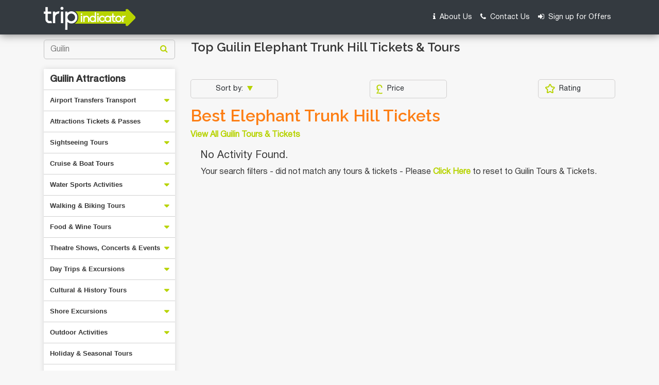

--- FILE ---
content_type: text/html; charset=UTF-8
request_url: https://www.tripindicator.com/elephant-trunk-hill-tickets-and-tours/1/323/N.html
body_size: 14827
content:
<!DOCTYPE html>
<html lang="en">

<head>
    <meta http-equiv="Content-Type" content="text/html; charset=UTF-8"/>

    <meta charset="utf-8">
<meta name="viewport" content="width=device-width, initial-scale=1.0">
<title>TOP Elephant Trunk Hill Tickets & Tours, Guilin | Compare Price 2026</title>
    
<meta name="description" content="Compare Elephant Trunk Hill Tickets & Tours -  | Find you the cheapest Elephant Trunk Hill deals in the Market."/>

<meta name="keywords" content="elephant trunk hill, tickets, tours, prices, elephant trunk hill tickets, elephant trunk hill tours, elephant trunk hill deals, elephant trunk hill offers, elephant trunk hill reviews"/>

<link rel="shortcut icon" href="https://www.tripindicator.com/images/all-images/favicon/favicon.ico" type="image/x-icon">
<link rel="apple-touch-icon" href="https://www.tripindicator.com/images/all-images/favicon/apple-touch-icon.png">
<link rel="apple-touch-icon" sizes="72x72" href="https://www.tripindicator.com/images/all-images/favicon/apple-touch-icon-72x72.png">
<link rel="apple-touch-icon" sizes="114x114" href="https://www.tripindicator.com/images/all-images/favicon/apple-touch-icon-114x114.png">

       <link href="https://www.tripindicator.com/assets/css/styleHome.css" rel="stylesheet">
    <link href="https://www.tripindicator.com/assets/css/searchResultsLeftsideCategory.css" rel="stylesheet">
    <script type="text/javascript" src="https://www.tripindicator.com/assets/js/jquery-2.1.3.min.js"></script>
        <!-- Start Google Schema Files Include -->
    

    <!-- End Google Schema Files Include -->
<!-- Google tag (gtag.js) -->
<script async src="https://www.googletagmanager.com/gtag/js?id=G-5XF5QMEVF6"></script>
<script>
  window.dataLayer = window.dataLayer || [];
  function gtag(){dataLayer.push(arguments);}
  gtag('js', new Date());

  gtag('config', 'G-5XF5QMEVF6');
</script>
    <script type="application/ld+json">
	{
	  "@context": "https://schema.org",
	  "@type": "Organization",
	  "name": "Tripindicator",
	  "legalName" : "Smooth Move Consultancy Ltd",
	  "url": "https://www.tripindicator.com/",
	  "logo": "https://www.tripindicator.com/images/logo.png",
	  "sameAs": [
	    "https://www.facebook.com/TripIndicator.comOfficial/",
	    "https://twitter.com/tripindicator",
	    "https://in.pinterest.com/tripindicatorofficial/"
	  ]
	}
	</script>


	<script type="application/ld+json">
	{
	  "@context" : "http://schema.org",
	  "@type" : "WebSite",
	  "name" : "Tripindicator",
	  "url" : "https://www.tripindicator.com/",
	  "potentialAction" : {
	    "@type" : "SearchAction",
	    "target" : "https://www.tripindicator.com/Product/autocomplete?term={search_term}",
	    "query-input" : "required name=search_term"
	  }
	}
	</script>
</head>

<body>

    <!-- Start Header -->
    <header>
      <nav class="navbar navbar-expand-md navbar-dark bg-dark">
        <div class="container">
            <a class="navbar-brand" href="https://www.tripindicator.com/"><img src="https://www.tripindicator.com/assets/images/logo.png" alt="Tripindicator logo"></a>
            <button class="navbar-toggler" type="button" data-toggle="collapse" data-target="#navbarCollapse" aria-controls="navbarCollapse" aria-expanded="false" aria-label="Toggle navigation">
              <span class="navbar-toggler-icon"></span>
            </button>
            <div class="collapse navbar-collapse" id="navbarCollapse">
              <ul class="navbar-nav ml-auto">
                <li class="nav-item">
                  <a class="nav-link" rel="nofollow" href="https://www.tripindicator.com/aboutus.html"><i class="fa fa-info mr-1" aria-hidden="true"></i> About Us</a>
                </li>
                <li class="nav-item">
                  <a class="nav-link" rel="nofollow" href="https://www.tripindicator.com/contact-us.html"><i class="fa fa-phone mr-1" aria-hidden="true"></i> Contact Us</a>
                </li>
                <li class="nav-item">
                  <a class="nav-link" rel="nofollow" href="https://www.tripindicator.com/Homepage/signUp.html"><i class="fa fa-sign-in mr-1" aria-hidden="true"></i> Sign up for Offers</a>
                </li>
              </ul>
            </div>
        </div>
      </nav>
    </header>
    <!-- End Header -->
    <!-- Covid 19 section start -->
      
	 <!-- Emergency banner content -->

   <section class="emergency-banner-content">
          <div class="container">
              <div class="row">
                  <div class="col-lg-12">
                      <div class="content-msg">
                          <div class="heading"> </div>
                          <div class="sub-heading"></div>
                          <i class="fa fa-times ml-auto" aria-hidden="true" onclick="closeCovid()"></i>
                      </div>
                  </div>
              </div>
          </div>
      </section>

	<!-- end Emergency banner content -->


<script type="text/javascript">
    $(document).ready(function(){
        $(".emergency-banner-content .content-msg i").click(function(){
            $(".emergency-banner-content").addClass("d-none");
        });

        var div_top = $('.emergency-banner-content').offset().top;

        $(window).scroll(function() {
            var window_top = $(window).scrollTop() - 0;
            if (window_top > div_top) {
                if (!$('.emergency-banner-content').is('.sticky-section')) {
                    $('.emergency-banner-content').addClass('sticky-section');
                }
            } else {
                $('.emergency-banner-content').removeClass('sticky-section');
            }
        });
    });

</script>
    <!-- End covid 19 sectiob -->


<link rel='stylesheet' href='https://cdnjs.cloudflare.com/ajax/libs/slick-carousel/1.5.8/slick.min.css'>
<link rel='stylesheet' href='https://cdnjs.cloudflare.com/ajax/libs/slick-carousel/1.5.8/slick-theme.min.css'>
<style type="text/css">
    .hideContentRow {
        display: none !important;
    }

    .readMoreColor {
        background-color: #B7D300;
        color: white;
    }

    .irs.js-irs-0 {
        display: none !important;
    }

    .bread-crumb a {
	color: #186b6d !important;
    }

    .h3  {
	padding-bottom: 0px !important;
	margin-bottom: 0px !important;ß
    }
    .icon-carousel {
	padding-bottom: 15px !important;
    }
    .search-intro h3 {
    font-weight: bold;
    font-style: normal;
}
</style>

<div class="wrapper">
    <!-- Start Search result section -->
                    

    <section class="search-result">
        <input type="hidden" name="minPrice" id="minPrice">
        <input type="hidden" name="maxPrice" id ="maxPrice">
        <div class="container">
            <div class="row">
                <div class="col-lg-3 col-md-4">
                    <div class="search-top pb-1">
                        <form method="post" name="searchCityForm" id="searchCityForm" class="input-group">
                            <input type="hidden" name="destId" id="destId">
                            <input type="hidden" name="city" id="city">
                            <input type="hidden" name="cat_id" id="cat_id">
                            <input type="hidden" name="product_code" id="product_code">
                            <input type="hidden" name="cat_icon" id="cat_icon">
                            <input type="hidden" name="is_tripindicator" id="is_tripindicator">
                            <input type="hidden" name="productUrl" id="productUrl">
                            <input type="text" class="form-control" placeholder="Guilin " id="search" name="search">
                            <div class="input-group-append">
                                <button class="btn" type="submit"> <i class="fa fa-search"></i> </button>
                            </div>
                        </form>

                    </div>
                    <div class="bread-crumb d-block d-md-none">
                        <div class="container">
                            <div class="row align-items-center px-3">

				

                            
<ul class="share_social my-2 ml-auto">
  <li>
  <a href="https://www.facebook.com/sharer/sharer.php?u=https%3A%2F%2Fwww.tripindicator.com%2Felephant-trunk-hill-tickets-and-tours%2F1%2F323%2FN.html&amp;src=sdkpreparse" rel="noopener" target="_blank"><img src="https://www.tripindicator.com/assets/images/facebook.png"alt="facebook"></a>
  </li>
  <li>
  <a href="https://twitter.com/intent/tweet?text=https%3A%2F%2Fwww.tripindicator.com%2Felephant-trunk-hill-tickets-and-tours%2F1%2F323%2FN.html" rel="noopener" target="_blank"><img src="https://www.tripindicator.com/assets/images/twitter.png" alt="twitter"></a>
  </li>
  <li>
  <a href="http://pinterest.com/pin/create/button/?url=https%3A%2F%2Fwww.tripindicator.com%2Felephant-trunk-hill-tickets-and-tours%2F1%2F323%2FN.html&description=Guilin Tours" target="_blank" rel="noopener"><img src="https://www.tripindicator.com/assets/images/pinterest.png" rel="noopener" alt="pinterest"></a>
  </li>             
   <li>                           
  <a href="https://api.whatsapp.com/send?text=https%3A%2F%2Fwww.tripindicator.com%2Felephant-trunk-hill-tickets-and-tours%2F1%2F323%2FN.html" target="_blank" rel="noopener"><img src="https://www.tripindicator.com/assets/images/whatsapp.png" alt="Whatsapp"></a>
  </li>                           
  <li>
  <a href="https://www.linkedin.com/shareArticle?mini=true&amp;url=https%3A%2F%2Fwww.tripindicator.com%2Felephant-trunk-hill-tickets-and-tours%2F1%2F323%2FN.html&amp;title=Guilin Tours" target="_blank" rel="noopener"><img src="https://www.tripindicator.com/assets/images/linkedin.png" alt="linkedin"></a>
  </li>
</ul>

                        </div>
                        </div>
                    </div>

                    <nav class="navbar navbar-expand-lg navbar-dark categoryListing">

                        <div class="collapse navbar-collapse" id="navbarCollapse1">

                            <ul class="navbar-nav mr-auto sidenav" id="navAccordion1">
                                <li class="nav-item"> <a class="nav-link HelveticaNeueMedium font-18" href="https://www.tripindicator.com/guilin-activities/1/323/N.html" onclick='allTourClick()' id="hasSubItems" aria-expanded="false">Guilin Attractions</a> </li>
                              
                                <li class="nav-item ">
                                    <input type="hidden" name="catId" id="catId" value="">
                                    <input type="hidden" name="catName" id="catName" value="Airport Transfers & City Transport">
				   
                                                                       <a class="nav-link nav-link-collapse " href="https://www.tripindicator.com/guilin-top-airport-transfers-city-transport/1/323/N/15" id="hasSubItems_15" data-target="#collapseSubItems15" aria-controls="collapseSubItems15" aria-expanded="false"  data-catid="15" data-cat_name="Airport Transfers & City Transport">
                                        Airport Transfers Transport                                    </a>

                                    <ul class="nav-second-level collapse" id="collapseSubItems15" data-parent="#navAccordion1">
                                                                                                                       <li class="nav-item">
                                            <input type="hidden" name="subCatId" id="subCatId" value="">
                                            <a class="nav-link subcatName" href="https://www.tripindicator.com/guilin-top-airport-ground-transfers/1/323/N/15/52" name="subcatName" id="subcatName_52"> <span class="nav-link-text">Airport & Ground Transfers</span> </a>
                                        </li>
                                                                                <li class="nav-item">
                                            <input type="hidden" name="subCatId" id="subCatId" value="">
                                            <a class="nav-link subcatName" href="https://www.tripindicator.com/guilin-top-bus-services/1/323/N/15/100" name="subcatName" id="subcatName_100"> <span class="nav-link-text">Bus Services</span> </a>
                                        </li>
                                                                                <li class="nav-item">
                                            <input type="hidden" name="subCatId" id="subCatId" value="">
                                            <a class="nav-link subcatName" href="https://www.tripindicator.com/guilin-top-port-transfers-/1/323/N/15/112" name="subcatName" id="subcatName_112"> <span class="nav-link-text">Port Transfers </span> </a>
                                        </li>
                                                                                <li class="nav-item">
                                            <input type="hidden" name="subCatId" id="subCatId" value="">
                                            <a class="nav-link subcatName" href="https://www.tripindicator.com/guilin-top-private-drivers/1/323/N/15/32762" name="subcatName" id="subcatName_32762"> <span class="nav-link-text">Private Drivers</span> </a>
                                        </li>
                                                                                                                    </ul>

                                </li>
                                
                                <li class="nav-item ">
                                    <input type="hidden" name="catId" id="catId" value="">
                                    <input type="hidden" name="catName" id="catName" value="Attractions Tickets & Passes">
				   
                                                                       <a class="nav-link nav-link-collapse " href="https://www.tripindicator.com/guilin-top-attractions-tickets-passes/1/323/N/8" id="hasSubItems_8" data-target="#collapseSubItems8" aria-controls="collapseSubItems8" aria-expanded="false"  data-catid="8" data-cat_name="Attractions Tickets & Passes">
                                        Attractions Tickets & Passes                                    </a>

                                    <ul class="nav-second-level collapse" id="collapseSubItems8" data-parent="#navAccordion1">
                                                                                                                       <li class="nav-item">
                                            <input type="hidden" name="subCatId" id="subCatId" value="">
                                            <a class="nav-link subcatName" href="https://www.tripindicator.com/guilin-top-sightseeing-passes/1/323/N/8/30" name="subcatName" id="subcatName_30"> <span class="nav-link-text">Sightseeing Passes</span> </a>
                                        </li>
                                                                                                                    </ul>

                                </li>
                                
                                <li class="nav-item ">
                                    <input type="hidden" name="catId" id="catId" value="">
                                    <input type="hidden" name="catName" id="catName" value="Sightseeing Tours">
				   
                                                                       <a class="nav-link nav-link-collapse " href="https://www.tripindicator.com/guilin-top-sightseeing-tours/1/323/N/12" id="hasSubItems_12" data-target="#collapseSubItems12" aria-controls="collapseSubItems12" aria-expanded="false"  data-catid="12" data-cat_name="Sightseeing Tours">
                                        Sightseeing Tours                                    </a>

                                    <ul class="nav-second-level collapse" id="collapseSubItems12" data-parent="#navAccordion1">
                                                                                                                       <li class="nav-item">
                                            <input type="hidden" name="subCatId" id="subCatId" value="">
                                            <a class="nav-link subcatName" href="https://www.tripindicator.com/guilin-top-audio-guided-tours/1/323/N/12/26963" name="subcatName" id="subcatName_26963"> <span class="nav-link-text">Audio Guided Tours</span> </a>
                                        </li>
                                                                                <li class="nav-item">
                                            <input type="hidden" name="subCatId" id="subCatId" value="">
                                            <a class="nav-link subcatName" href="https://www.tripindicator.com/guilin-top-bus-minivan-tours/1/323/N/12/98" name="subcatName" id="subcatName_98"> <span class="nav-link-text">Bus & Minivan Tours</span> </a>
                                        </li>
                                                                                <li class="nav-item">
                                            <input type="hidden" name="subCatId" id="subCatId" value="">
                                            <a class="nav-link subcatName" href="https://www.tripindicator.com/guilin-top-city-tours/1/323/N/12/5330" name="subcatName" id="subcatName_5330"> <span class="nav-link-text">City Tours</span> </a>
                                        </li>
                                                                                <li class="nav-item">
                                            <input type="hidden" name="subCatId" id="subCatId" value="">
                                            <a class="nav-link subcatName" href="https://www.tripindicator.com/guilin-top-classic-car-tours/1/323/N/12/32042" name="subcatName" id="subcatName_32042"> <span class="nav-link-text">Classic Car Tours</span> </a>
                                        </li>
                                                                                <li class="nav-item">
                                            <input type="hidden" name="subCatId" id="subCatId" value="">
                                            <a class="nav-link subcatName" href="https://www.tripindicator.com/guilin-top-full-day-tours/1/323/N/12/94" name="subcatName" id="subcatName_94"> <span class="nav-link-text">Full-day Tours</span> </a>
                                        </li>
                                                                                <li class="nav-item">
                                            <input type="hidden" name="subCatId" id="subCatId" value="">
                                            <a class="nav-link subcatName" href="https://www.tripindicator.com/guilin-top-half-day-tours/1/323/N/12/95" name="subcatName" id="subcatName_95"> <span class="nav-link-text">Half-day Tours</span> </a>
                                        </li>
                                                                                <li class="nav-item">
                                            <input type="hidden" name="subCatId" id="subCatId" value="">
                                            <a class="nav-link subcatName" href="https://www.tripindicator.com/guilin-top-hop-on-hop-off-tours/1/323/N/12/97" name="subcatName" id="subcatName_97"> <span class="nav-link-text">Hop-on Hop-off Tours</span> </a>
                                        </li>
                                                                                <li class="nav-item">
                                            <input type="hidden" name="subCatId" id="subCatId" value="">
                                            <a class="nav-link subcatName" href="https://www.tripindicator.com/guilin-top-layover-tours/1/323/N/12/32046" name="subcatName" id="subcatName_32046"> <span class="nav-link-text">Layover Tours</span> </a>
                                        </li>
                                                                                <li class="nav-item">
                                            <input type="hidden" name="subCatId" id="subCatId" value="">
                                            <a class="nav-link subcatName" href="https://www.tripindicator.com/guilin-top-night-tours/1/323/N/12/96" name="subcatName" id="subcatName_96"> <span class="nav-link-text">Night Tours</span> </a>
                                        </li>
                                                                                <li class="nav-item">
                                            <input type="hidden" name="subCatId" id="subCatId" value="">
                                            <a class="nav-link subcatName" href="https://www.tripindicator.com/guilin-top-photography-tours/1/323/N/12/26028" name="subcatName" id="subcatName_26028"> <span class="nav-link-text">Photography Tours</span> </a>
                                        </li>
                                                                                <li class="nav-item">
                                            <input type="hidden" name="subCatId" id="subCatId" value="">
                                            <a class="nav-link subcatName" href="https://www.tripindicator.com/guilin-top-plantation-tours/1/323/N/12/26030" name="subcatName" id="subcatName_26030"> <span class="nav-link-text">Plantation Tours</span> </a>
                                        </li>
                                                                                <li class="nav-item">
                                            <input type="hidden" name="subCatId" id="subCatId" value="">
                                            <a class="nav-link subcatName" href="https://www.tripindicator.com/guilin-top-self-guided-tours-rentals/1/323/N/12/45" name="subcatName" id="subcatName_45"> <span class="nav-link-text">Self-guided Tours & Rentals</span> </a>
                                        </li>
                                                                                <li class="nav-item">
                                            <input type="hidden" name="subCatId" id="subCatId" value="">
                                            <a class="nav-link subcatName" href="https://www.tripindicator.com/guilin-top-sustainable-tours/1/323/N/12/5611" name="subcatName" id="subcatName_5611"> <span class="nav-link-text">Sustainable Tours</span> </a>
                                        </li>
                                                                                <li class="nav-item">
                                            <input type="hidden" name="subCatId" id="subCatId" value="">
                                            <a class="nav-link subcatName" href="https://www.tripindicator.com/guilin-top-trolley-tours/1/323/N/12/32052" name="subcatName" id="subcatName_32052"> <span class="nav-link-text">Trolley Tours</span> </a>
                                        </li>
                                                                                <li class="nav-item">
                                            <input type="hidden" name="subCatId" id="subCatId" value="">
                                            <a class="nav-link subcatName" href="https://www.tripindicator.com/guilin-top-underground-tours/1/323/N/12/32760" name="subcatName" id="subcatName_32760"> <span class="nav-link-text">Underground Tours</span> </a>
                                        </li>
                                                                                <li class="nav-item">
                                            <input type="hidden" name="subCatId" id="subCatId" value="">
                                            <a class="nav-link subcatName" href="https://www.tripindicator.com/guilin-top-vespa-scooter-moped-tours/1/323/N/12/120" name="subcatName" id="subcatName_120"> <span class="nav-link-text">Vespa, Scooter & Moped Tours</span> </a>
                                        </li>
                                                                                                                    </ul>

                                </li>
                                
                                <li class="nav-item ">
                                    <input type="hidden" name="catId" id="catId" value="">
                                    <input type="hidden" name="catName" id="catName" value="Boat, Cruises & Sailing Tours">
				   
                                                                       <a class="nav-link nav-link-collapse " href="https://www.tripindicator.com/guilin-top-boat-cruises-sailing-tours/1/323/N/3" id="hasSubItems_3" data-target="#collapseSubItems3" aria-controls="collapseSubItems3" aria-expanded="false"  data-catid="3" data-cat_name="Boat, Cruises & Sailing Tours">
                                        Cruise & Boat Tours                                    </a>

                                    <ul class="nav-second-level collapse" id="collapseSubItems3" data-parent="#navAccordion1">
                                                                                                                       <li class="nav-item">
                                            <input type="hidden" name="subCatId" id="subCatId" value="">
                                            <a class="nav-link subcatName" href="https://www.tripindicator.com/guilin-top-day-cruises/1/323/N/3/7" name="subcatName" id="subcatName_7"> <span class="nav-link-text">Day Cruises</span> </a>
                                        </li>
                                                                                <li class="nav-item">
                                            <input type="hidden" name="subCatId" id="subCatId" value="">
                                            <a class="nav-link subcatName" href="https://www.tripindicator.com/guilin-top-lunch-cruises/1/323/N/3/5639" name="subcatName" id="subcatName_5639"> <span class="nav-link-text">Lunch Cruises</span> </a>
                                        </li>
                                                                                <li class="nav-item">
                                            <input type="hidden" name="subCatId" id="subCatId" value="">
                                            <a class="nav-link subcatName" href="https://www.tripindicator.com/guilin-top-multi-day-cruises/1/323/N/3/8" name="subcatName" id="subcatName_8"> <span class="nav-link-text">Multi-day Cruises</span> </a>
                                        </li>
                                                                                <li class="nav-item">
                                            <input type="hidden" name="subCatId" id="subCatId" value="">
                                            <a class="nav-link subcatName" href="https://www.tripindicator.com/guilin-top-night-cruises/1/323/N/3/9" name="subcatName" id="subcatName_9"> <span class="nav-link-text">Night Cruises</span> </a>
                                        </li>
                                                                                <li class="nav-item">
                                            <input type="hidden" name="subCatId" id="subCatId" value="">
                                            <a class="nav-link subcatName" href="https://www.tripindicator.com/guilin-top-sunset-cruises/1/323/N/3/5638" name="subcatName" id="subcatName_5638"> <span class="nav-link-text">Sunset Cruises</span> </a>
                                        </li>
                                                                                <li class="nav-item">
                                            <input type="hidden" name="subCatId" id="subCatId" value="">
                                            <a class="nav-link subcatName" href="https://www.tripindicator.com/guilin-top-water-tours/1/323/N/3/40295" name="subcatName" id="subcatName_40295"> <span class="nav-link-text">Water Tours</span> </a>
                                        </li>
                                                                                                                    </ul>

                                </li>
                                
                                <li class="nav-item ">
                                    <input type="hidden" name="catId" id="catId" value="">
                                    <input type="hidden" name="catName" id="catName" value="Water Sports">
				   
                                                                       <a class="nav-link nav-link-collapse " href="https://www.tripindicator.com/guilin-top-water-sports/1/323/N/17" id="hasSubItems_17" data-target="#collapseSubItems17" aria-controls="collapseSubItems17" aria-expanded="false"  data-catid="17" data-cat_name="Water Sports">
                                        Water Sports Activities                                    </a>

                                    <ul class="nav-second-level collapse" id="collapseSubItems17" data-parent="#navAccordion1">
                                                                                                                       <li class="nav-item">
                                            <input type="hidden" name="subCatId" id="subCatId" value="">
                                            <a class="nav-link subcatName" href="https://www.tripindicator.com/guilin-top-kayaking-canoeing/1/323/N/17/57" name="subcatName" id="subcatName_57"> <span class="nav-link-text">Kayaking & Canoeing</span> </a>
                                        </li>
                                                                                                                    </ul>

                                </li>
                                
                                <li class="nav-item ">
                                    <input type="hidden" name="catId" id="catId" value="">
                                    <input type="hidden" name="catName" id="catName" value="Walking & Biking Tours">
				   
                                                                       <a class="nav-link nav-link-collapse " href="https://www.tripindicator.com/guilin-top-walking-biking-tours/1/323/N/16" id="hasSubItems_16" data-target="#collapseSubItems16" aria-controls="collapseSubItems16" aria-expanded="false"  data-catid="16" data-cat_name="Walking & Biking Tours">
                                        Walking & Biking Tours                                    </a>

                                    <ul class="nav-second-level collapse" id="collapseSubItems16" data-parent="#navAccordion1">
                                                                                                                       <li class="nav-item">
                                            <input type="hidden" name="subCatId" id="subCatId" value="">
                                            <a class="nav-link subcatName" href="https://www.tripindicator.com/guilin-top-bike-mountain-bike-tours/1/323/N/16/55" name="subcatName" id="subcatName_55"> <span class="nav-link-text">Bike & Mountain Bike Tours</span> </a>
                                        </li>
                                                                                <li class="nav-item">
                                            <input type="hidden" name="subCatId" id="subCatId" value="">
                                            <a class="nav-link subcatName" href="https://www.tripindicator.com/guilin-top-walking-tours/1/323/N/16/56" name="subcatName" id="subcatName_56"> <span class="nav-link-text">Walking Tours</span> </a>
                                        </li>
                                                                                                                    </ul>

                                </li>
                                
                                <li class="nav-item ">
                                    <input type="hidden" name="catId" id="catId" value="">
                                    <input type="hidden" name="catName" id="catName" value="Food, Wine & Nightlife Tours">
				   
                                                                       <a class="nav-link nav-link-collapse " href="https://www.tripindicator.com/guilin-top-food-wine-nightlife-tours/1/323/N/6" id="hasSubItems_6" data-target="#collapseSubItems6" aria-controls="collapseSubItems6" aria-expanded="false"  data-catid="6" data-cat_name="Food, Wine & Nightlife Tours">
                                        Food & Wine Tours                                    </a>

                                    <ul class="nav-second-level collapse" id="collapseSubItems6" data-parent="#navAccordion1">
                                                                                                                       <li class="nav-item">
                                            <input type="hidden" name="subCatId" id="subCatId" value="">
                                            <a class="nav-link subcatName" href="https://www.tripindicator.com/guilin-top-coffee-tea-tours/1/323/N/6/5325" name="subcatName" id="subcatName_5325"> <span class="nav-link-text">Coffee & Tea Tours</span> </a>
                                        </li>
                                                                                <li class="nav-item">
                                            <input type="hidden" name="subCatId" id="subCatId" value="">
                                            <a class="nav-link subcatName" href="https://www.tripindicator.com/guilin-top-cooking-classes/1/323/N/6/19" name="subcatName" id="subcatName_19"> <span class="nav-link-text">Cooking Classes</span> </a>
                                        </li>
                                                                                <li class="nav-item">
                                            <input type="hidden" name="subCatId" id="subCatId" value="">
                                            <a class="nav-link subcatName" href="https://www.tripindicator.com/guilin-top-nightlife/1/323/N/6/81" name="subcatName" id="subcatName_81"> <span class="nav-link-text">Nightlife</span> </a>
                                        </li>
                                                                                                                    </ul>

                                </li>
                                
                                <li class="nav-item ">
                                    <input type="hidden" name="catId" id="catId" value="">
                                    <input type="hidden" name="catName" id="catName" value="Theatre Shows, Concerts & Events">
				   
                                                                       <a class="nav-link nav-link-collapse " href="https://www.tripindicator.com/guilin-top-theatre-shows-concerts-events/1/323/N/11" id="hasSubItems_11" data-target="#collapseSubItems11" aria-controls="collapseSubItems11" aria-expanded="false"  data-catid="11" data-cat_name="Theatre Shows, Concerts & Events">
                                        Theatre Shows, Concerts & Events                                    </a>

                                    <ul class="nav-second-level collapse" id="collapseSubItems11" data-parent="#navAccordion1">
                                                                                                                       <li class="nav-item">
                                            <input type="hidden" name="subCatId" id="subCatId" value="">
                                            <a class="nav-link subcatName" href="https://www.tripindicator.com/guilin-top-light-sound-shows/1/323/N/11/32038" name="subcatName" id="subcatName_32038"> <span class="nav-link-text">Light & Sound Shows</span> </a>
                                        </li>
                                                                                                                    </ul>

                                </li>
                                
                                <li class="nav-item ">
                                    <input type="hidden" name="catId" id="catId" value="">
                                    <input type="hidden" name="catName" id="catName" value="Day Trips & Excursions">
				   
                                                                       <a class="nav-link nav-link-collapse " href="https://www.tripindicator.com/guilin-top-day-trips-excursions/1/323/N/5" id="hasSubItems_5" data-target="#collapseSubItems5" aria-controls="collapseSubItems5" aria-expanded="false"  data-catid="5" data-cat_name="Day Trips & Excursions">
                                        Day Trips & Excursions                                    </a>

                                    <ul class="nav-second-level collapse" id="collapseSubItems5" data-parent="#navAccordion1">
                                                                                                                       <li class="nav-item">
                                            <input type="hidden" name="subCatId" id="subCatId" value="">
                                            <a class="nav-link subcatName" href="https://www.tripindicator.com/guilin-top-day-trips/1/323/N/5/15" name="subcatName" id="subcatName_15"> <span class="nav-link-text">Day Trips</span> </a>
                                        </li>
                                                                                <li class="nav-item">
                                            <input type="hidden" name="subCatId" id="subCatId" value="">
                                            <a class="nav-link subcatName" href="https://www.tripindicator.com/guilin-top-rail-tours/1/323/N/5/17" name="subcatName" id="subcatName_17"> <span class="nav-link-text">Rail Tours</span> </a>
                                        </li>
                                                                                                                    </ul>

                                </li>
                                
                                <li class="nav-item ">
                                    <input type="hidden" name="catId" id="catId" value="">
                                    <input type="hidden" name="catName" id="catName" value="Cultural & Theme Tours">
				   
                                                                       <a class="nav-link nav-link-collapse " href="https://www.tripindicator.com/guilin-top-cultural-theme-tours/1/323/N/4" id="hasSubItems_4" data-target="#collapseSubItems4" aria-controls="collapseSubItems4" aria-expanded="false"  data-catid="4" data-cat_name="Cultural & Theme Tours">
                                        Cultural & History Tours                                    </a>

                                    <ul class="nav-second-level collapse" id="collapseSubItems4" data-parent="#navAccordion1">
                                                                                                                       <li class="nav-item">
                                            <input type="hidden" name="subCatId" id="subCatId" value="">
                                            <a class="nav-link subcatName" href="https://www.tripindicator.com/guilin-top-cultural-tours/1/323/N/4/11" name="subcatName" id="subcatName_11"> <span class="nav-link-text">Cultural Tours</span> </a>
                                        </li>
                                                                                <li class="nav-item">
                                            <input type="hidden" name="subCatId" id="subCatId" value="">
                                            <a class="nav-link subcatName" href="https://www.tripindicator.com/guilin-top-historical-heritage-tours/1/323/N/4/12" name="subcatName" id="subcatName_12"> <span class="nav-link-text">Historical & Heritage Tours</span> </a>
                                        </li>
                                                                                <li class="nav-item">
                                            <input type="hidden" name="subCatId" id="subCatId" value="">
                                            <a class="nav-link subcatName" href="https://www.tripindicator.com/guilin-top-literary-art-music-tours/1/323/N/4/14" name="subcatName" id="subcatName_14"> <span class="nav-link-text">Literary, Art & Music Tours</span> </a>
                                        </li>
                                                                                                                    </ul>

                                </li>
                                
                                <li class="nav-item ">
                                    <input type="hidden" name="catId" id="catId" value="">
                                    <input type="hidden" name="catName" id="catName" value="Shore Excursions">
				   
                                                                       <a class="nav-link nav-link-collapse " href="https://www.tripindicator.com/guilin-top-shore-excursions/1/323/N/24" id="hasSubItems_24" data-target="#collapseSubItems24" aria-controls="collapseSubItems24" aria-expanded="false"  data-catid="24" data-cat_name="Shore Excursions">
                                        Shore Excursions                                    </a>

                                    <ul class="nav-second-level collapse" id="collapseSubItems24" data-parent="#navAccordion1">
                                                                                                                       <li class="nav-item">
                                            <input type="hidden" name="subCatId" id="subCatId" value="">
                                            <a class="nav-link subcatName" href="https://www.tripindicator.com/guilin-top-port-transfers/1/323/N/24/4032" name="subcatName" id="subcatName_4032"> <span class="nav-link-text">Port Transfers</span> </a>
                                        </li>
                                                                                <li class="nav-item">
                                            <input type="hidden" name="subCatId" id="subCatId" value="">
                                            <a class="nav-link subcatName" href="https://www.tripindicator.com/guilin-top-ports-of-call-tours/1/323/N/24/89" name="subcatName" id="subcatName_89"> <span class="nav-link-text">Ports Of Call Tours</span> </a>
                                        </li>
                                                                                                                    </ul>

                                </li>
                                
                                <li class="nav-item ">
                                    <input type="hidden" name="catId" id="catId" value="">
                                    <input type="hidden" name="catName" id="catName" value="Outdoor Activities">
				   
                                                                       <a class="nav-link nav-link-collapse " href="https://www.tripindicator.com/guilin-top-outdoor-activities/1/323/N/9" id="hasSubItems_9" data-target="#collapseSubItems9" aria-controls="collapseSubItems9" aria-expanded="false"  data-catid="9" data-cat_name="Outdoor Activities">
                                        Outdoor Activities                                    </a>

                                    <ul class="nav-second-level collapse" id="collapseSubItems9" data-parent="#navAccordion1">
                                                                                                                       <li class="nav-item">
                                            <input type="hidden" name="subCatId" id="subCatId" value="">
                                            <a class="nav-link subcatName" href="https://www.tripindicator.com/guilin-top-4wd-atv-off-road-tours/1/323/N/9/32" name="subcatName" id="subcatName_32"> <span class="nav-link-text">4WD, ATV & Off-Road Tours</span> </a>
                                        </li>
                                                                                <li class="nav-item">
                                            <input type="hidden" name="subCatId" id="subCatId" value="">
                                            <a class="nav-link subcatName" href="https://www.tripindicator.com/guilin-top-adrenaline-extreme/1/323/N/9/87" name="subcatName" id="subcatName_87"> <span class="nav-link-text">Adrenaline & Extreme</span> </a>
                                        </li>
                                                                                <li class="nav-item">
                                            <input type="hidden" name="subCatId" id="subCatId" value="">
                                            <a class="nav-link subcatName" href="https://www.tripindicator.com/guilin-top-climbing/1/323/N/9/5319" name="subcatName" id="subcatName_5319"> <span class="nav-link-text">Climbing</span> </a>
                                        </li>
                                                                                <li class="nav-item">
                                            <input type="hidden" name="subCatId" id="subCatId" value="">
                                            <a class="nav-link subcatName" href="https://www.tripindicator.com/guilin-top-eco-tours/1/323/N/9/119" name="subcatName" id="subcatName_119"> <span class="nav-link-text">Eco Tours</span> </a>
                                        </li>
                                                                                <li class="nav-item">
                                            <input type="hidden" name="subCatId" id="subCatId" value="">
                                            <a class="nav-link subcatName" href="https://www.tripindicator.com/guilin-top-hiking-camping/1/323/N/9/35" name="subcatName" id="subcatName_35"> <span class="nav-link-text">Hiking & Camping</span> </a>
                                        </li>
                                                                                <li class="nav-item">
                                            <input type="hidden" name="subCatId" id="subCatId" value="">
                                            <a class="nav-link subcatName" href="https://www.tripindicator.com/guilin-top-nature-wildlife/1/323/N/9/36" name="subcatName" id="subcatName_36"> <span class="nav-link-text">Nature & Wildlife</span> </a>
                                        </li>
                                                                                                                    </ul>

                                </li>
                                
                                <li class="nav-item ">
                                    <input type="hidden" name="catId" id="catId" value="">
                                    <input type="hidden" name="catName" id="catName" value="Holiday & Seasonal Tours">
				   
                                                                       <a class="nav-link nav-link-collapse subcat-none" href="https://www.tripindicator.com/guilin-top-holiday-seasonal-tours/1/323/N/7" id="hasSubItems_7" data-target="#collapseSubItems7" aria-controls="collapseSubItems7" aria-expanded="false"  data-catid="7" data-cat_name="Holiday & Seasonal Tours">
                                        Holiday & Seasonal Tours                                    </a>

                                    <ul class="nav-second-level collapse" id="collapseSubItems7" data-parent="#navAccordion1">
                                                                           </ul>

                                </li>
                                
                                <li class="nav-item ">
                                    <input type="hidden" name="catId" id="catId" value="">
                                    <input type="hidden" name="catName" id="catName" value="Spa Tours">
				   
                                                                       <a class="nav-link nav-link-collapse subcat-none" href="https://www.tripindicator.com/guilin-top-spa-tours/1/323/N/5335" id="hasSubItems_5335" data-target="#collapseSubItems5335" aria-controls="collapseSubItems5335" aria-expanded="false"  data-catid="5335" data-cat_name="Spa Tours">
                                        Spa Tours                                    </a>

                                    <ul class="nav-second-level collapse" id="collapseSubItems5335" data-parent="#navAccordion1">
                                                                           </ul>

                                </li>
                                
                                <li class="nav-item ">
                                    <input type="hidden" name="catId" id="catId" value="">
                                    <input type="hidden" name="catName" id="catName" value="Private Custom Tours">
				   
                                                                       <a class="nav-link nav-link-collapse " href="https://www.tripindicator.com/guilin-top-private-custom-tours/1/323/N/26" id="hasSubItems_26" data-target="#collapseSubItems26" aria-controls="collapseSubItems26" aria-expanded="false"  data-catid="26" data-cat_name="Private Custom Tours">
                                        Private Custom Tours                                    </a>

                                    <ul class="nav-second-level collapse" id="collapseSubItems26" data-parent="#navAccordion1">
                                                                                                                       <li class="nav-item">
                                            <input type="hidden" name="subCatId" id="subCatId" value="">
                                            <a class="nav-link subcatName" href="https://www.tripindicator.com/guilin-top-private-sightseeing-tours/1/323/N/26/116" name="subcatName" id="subcatName_116"> <span class="nav-link-text">Private Sightseeing Tours</span> </a>
                                        </li>
                                                                                                                    </ul>

                                </li>
                                
                                <li class="nav-item ">
                                    <input type="hidden" name="catId" id="catId" value="">
                                    <input type="hidden" name="catName" id="catName" value="Air, Helicopter & Balloon Tours">
				   
                                                                       <a class="nav-link nav-link-collapse " href="https://www.tripindicator.com/guilin-top-air-helicopter-balloon-tours/1/323/N/1" id="hasSubItems_1" data-target="#collapseSubItems1" aria-controls="collapseSubItems1" aria-expanded="false"  data-catid="1" data-cat_name="Air, Helicopter & Balloon Tours">
                                        Helicopter & Balloon Tours                                    </a>

                                    <ul class="nav-second-level collapse" id="collapseSubItems1" data-parent="#navAccordion1">
                                                                                                                       <li class="nav-item">
                                            <input type="hidden" name="subCatId" id="subCatId" value="">
                                            <a class="nav-link subcatName" href="https://www.tripindicator.com/guilin-top-air-tours/1/323/N/1/1" name="subcatName" id="subcatName_1"> <span class="nav-link-text">Air Tours</span> </a>
                                        </li>
                                                                                <li class="nav-item">
                                            <input type="hidden" name="subCatId" id="subCatId" value="">
                                            <a class="nav-link subcatName" href="https://www.tripindicator.com/guilin-top-balloon-rides/1/323/N/1/3" name="subcatName" id="subcatName_3"> <span class="nav-link-text">Balloon Rides</span> </a>
                                        </li>
                                                                                <li class="nav-item">
                                            <input type="hidden" name="subCatId" id="subCatId" value="">
                                            <a class="nav-link subcatName" href="https://www.tripindicator.com/guilin-top-helicopter-tours/1/323/N/1/2" name="subcatName" id="subcatName_2"> <span class="nav-link-text">Helicopter Tours</span> </a>
                                        </li>
                                                                                                                    </ul>

                                </li>
                                
                                <li class="nav-item ">
                                    <input type="hidden" name="catId" id="catId" value="">
                                    <input type="hidden" name="catName" id="catName" value="Classes & Workshops">
				   
                                                                       <a class="nav-link nav-link-collapse " href="https://www.tripindicator.com/guilin-top-classes-workshops/1/323/N/26051" id="hasSubItems_26051" data-target="#collapseSubItems26051" aria-controls="collapseSubItems26051" aria-expanded="false"  data-catid="26051" data-cat_name="Classes & Workshops">
                                        Classes & Workshops                                    </a>

                                    <ul class="nav-second-level collapse" id="collapseSubItems26051" data-parent="#navAccordion1">
                                                                                                                       <li class="nav-item">
                                            <input type="hidden" name="subCatId" id="subCatId" value="">
                                            <a class="nav-link subcatName" href="https://www.tripindicator.com/guilin-top-language-classes/1/323/N/26051/40290" name="subcatName" id="subcatName_40290"> <span class="nav-link-text">Language Classes</span> </a>
                                        </li>
                                                                                <li class="nav-item">
                                            <input type="hidden" name="subCatId" id="subCatId" value="">
                                            <a class="nav-link subcatName" href="https://www.tripindicator.com/guilin-top-martial-arts-classes/1/323/N/26051/33262" name="subcatName" id="subcatName_33262"> <span class="nav-link-text">Martial Arts Classes</span> </a>
                                        </li>
                                                                                <li class="nav-item">
                                            <input type="hidden" name="subCatId" id="subCatId" value="">
                                            <a class="nav-link subcatName" href="https://www.tripindicator.com/guilin-top-sports-lessons/1/323/N/26051/40293" name="subcatName" id="subcatName_40293"> <span class="nav-link-text">Sports Lessons</span> </a>
                                        </li>
                                                                                                                    </ul>

                                </li>
                                
                                <li class="nav-item ">
                                    <input type="hidden" name="catId" id="catId" value="">
                                    <input type="hidden" name="catName" id="catName" value="Luxury Special Occasions">
				   
                                                                       <a class="nav-link nav-link-collapse subcat-none" href="https://www.tripindicator.com/guilin-top-luxury-special-occasions/1/323/N/25" id="hasSubItems_25" data-target="#collapseSubItems25" aria-controls="collapseSubItems25" aria-expanded="false"  data-catid="25" data-cat_name="Luxury Special Occasions">
                                        Luxury Special Occasions                                    </a>

                                    <ul class="nav-second-level collapse" id="collapseSubItems25" data-parent="#navAccordion1">
                                                                           </ul>

                                </li>
                                
                                <li class="nav-item ">
                                    <input type="hidden" name="catId" id="catId" value="">
                                    <input type="hidden" name="catName" id="catName" value="Multi-day tours">
				   
                                                                       <a class="nav-link nav-link-collapse " href="https://www.tripindicator.com/guilin-top-multi-day-tours/1/323/N/20" id="hasSubItems_20" data-target="#collapseSubItems20" aria-controls="collapseSubItems20" aria-expanded="false"  data-catid="20" data-cat_name="Multi-day tours">
                                        Multi-day tours                                    </a>

                                    <ul class="nav-second-level collapse" id="collapseSubItems20" data-parent="#navAccordion1">
                                                                                                                       <li class="nav-item">
                                            <input type="hidden" name="subCatId" id="subCatId" value="">
                                            <a class="nav-link subcatName" href="https://www.tripindicator.com/guilin-top-multi-day-tours/1/323/N/20/85" name="subcatName" id="subcatName_85"> <span class="nav-link-text">Multi-day Tours</span> </a>
                                        </li>
                                                                                <li class="nav-item">
                                            <input type="hidden" name="subCatId" id="subCatId" value="">
                                            <a class="nav-link subcatName" href="https://www.tripindicator.com/guilin-top-overnight-tours/1/323/N/20/84" name="subcatName" id="subcatName_84"> <span class="nav-link-text">Overnight Tours</span> </a>
                                        </li>
                                                                                                                    </ul>

                                </li>
                                                                                                <li class="nav-item hide"> <a href="javascript:void(0);" class="nav-link showmore">
                                        Show More
                                    </a> </li>




                                <li class="nav-item d-md-block d-none">
            
<ul class="nav-second-level" id="collapseSubItems13" data-parent="#navAccordion1">
                                   

                                    </ul>
                                </li>
                            </ul>

                        </div>
                    </nav>
                </div>
                <div class="col-lg-9 col-md-8">
                    <div class="bread-crumb d-none d-md-block pb-2 " style="margin-top: 0px; margin-bottom: 10px;">
                        <div class="container">
                            <div class="row align-items-center px-3">


                    <h1 class="h1-tag-small d-none d-md-none mt-0 mb-2">Elephant Trunk Hill Tickets & Passes</h1>
				
		    <h3>Top Guilin Elephant Trunk Hill Tickets & Tours</h3>

                                                      </div>
					                           </div>
                    </div>

                    <div class="filter-section d-none d-md-flex mb-3">
                        <div class="dropdown sort">
                            <button type="button" id="dropdownMenuSortby" class="btn dropdown-toggle" data-toggle="dropdown" aria-haspopup="true" aria-expanded="false"> Sort by: <span class="sort-filter-text"></span> </button>
                            <div class="dropdown-menu sortBy" aria-labelledby="dropdownMenuSortby">
                                <!--  <a class="dropdown-item active" href="javascript:void(0);">Featured <i class="fa fa-check" aria-hidden="true"></i></a> -->

                                <input type="hidden" name="sortActivity" id="sortActivity">

                                <a class="dropdown-item REVIEWS" href="javascript:void(0);" data-sort="REVIEWS" data-sortText="Traveler Rating" onclick="ratingSort(this)">Traveler Rating <i class="fa fa-check" aria-hidden="true"></i></a>

                                <a class="dropdown-item PRICE_LTOH" href="javascript:void(0);" data-sort="PRICE_LTOH" data-sortText="Price (Low to High)" onclick="ratingSort(this)">Price (Low to High) <i class="fa fa-check" aria-hidden="true"></i></a>

                                <a class="dropdown-item PRICE_HTOL" href="javascript:void(0);" data-sort="PRICE_HTOL" data-sortText="Price (High to Low)" onclick="ratingSort(this)">Price (High to Low) <i class="fa fa-check" aria-hidden="true"></i></a>

                            </div>
                        </div>
                        <!-- <div class="dropdown toDate d-flex px-0"> <img src="https://www.tripindicator.com/assets/images/green-calendar.png" class="mr-2 d-none">
                            <input type="text" class="form-control" name="datefilter" placeholder="Dates" id="datefilter" autocomplete="off">
                            <input type="hidden" name="startDate" id="startDate" value="">
                            <input type="hidden" name="endDate" id="endDate" value=""></div>
                         -->   
                        <div class="dropdown price" id='price_filter'>
                            <button type="button" class="btn d-flex align-items-center w-100 dropdown-toggle" data-toggle="dropdown"> <img src="https://www.tripindicator.com/assets/images/green-pound.png" alt="price" class="mr-2">Price </button>
                            <div class="dropdown-menu">
                                <a class="dropdown-item" href="javascript:void(0);">
                                    <div class="extra-controls form-inline">
                                        <div class="form-group">
                                            <input type="hidden" class=" form-control endPriceFilter"  name="maxPriceFilter" id="maxPriceFilter" />
                                            <lable class="mr-2">&euro;</lable>
                                            <input type="text" class="js-input-from form-control startPriceFilter"  name="startPriceFilter" id="startPriceFilter" />

                                            <lable class="mr-2">&euro;</lable>
                                            <input type="text" class="js-input-to form-control endPriceFilter"  name="endPriceFilter" id="endPriceFilter" />
                                        </div>
                                    </div>
                                    <hr>

                                    <div class="range-slider js-range-slider irs-hidden-input" id="range-slider2">

                                    </div>
                                </a>
                            </div>
                        </div>
                        <div class="dropdown rating" id='rating_filter'>
                            <button type="button" class="btn d-flex w-100 dropdown-toggle" data-toggle="dropdown"><img src="https://www.tripindicator.com/assets/images/green-star.png" alt="star" class="mr-2"><span class="rating-filter-text mr-2">Rating</span> </button>
                            <div class="dropdown-menu">

                                <input type="hidden" name="ratingFilter" id="ratingFilter" value="" />

                                <label class="dropdown-item d-flex align-items-center">

                                    <input type="radio" name="rating" class="5" value="5" onchange="ratingFilter(this)" />
                                    <span class="rdbBtn"></span>
                                    <div class="star-group mx-2"> <span class="fa fa-star checked"></span> <span class="fa fa-star checked"></span> <span class="fa fa-star checked"></span> <span class="fa fa-star checked"></span> <span class="fa fa-star checked"></span> </div>

                                </label>
                                <label class="dropdown-item d-flex align-items-center">

                                    <input type="radio" name="rating" class="4" value="4" onchange="ratingFilter(this)" />
                                    <span class="rdbBtn"></span>
                                    <div class="star-group mx-2 mt"> <span class="fa fa-star checked"></span> <span class="fa fa-star checked"></span> <span class="fa fa-star checked"></span> <span class="fa fa-star checked"></span> <span class="fa fa-star "></span> </div> <span class="ml-auto">& up</span>

                                </label>
                                <label class="dropdown-item d-flex align-items-center">

                                    <input type="radio" name="rating" class="3" value="3" onchange="ratingFilter(this)" />
                                    <span class="rdbBtn"> </span>
                                    <div class="star-group mx-2"> <span class="fa fa-star checked"></span> <span class="fa fa-star checked"></span> <span class="fa fa-star checked"></span> <span class="fa fa-star "></span> <span class="fa fa-star "></span> </div> <span class="ml-auto">& up</span>

                                </label>
                                <label class="dropdown-item d-flex align-items-center">

                                    <input type="radio" name="rating" class="2" value="2" onchange="ratingFilter(this)" />
                                    <span class="rdbBtn"> </span>
                                    <div class="star-group mx-2"> <span class="fa fa-star checked"></span> <span class="fa fa-star checked"></span> <span class="fa fa-star "></span> <span class="fa fa-star "></span> <span class="fa fa-star "></span> </div> <span class="ml-auto">& up</span>

                                </label>
                                <label class="dropdown-item d-flex align-items-center">
                                    <span class="rdbBtn"> </span>
                                    <input type="radio" name="rating" class="1" value="1" onchange="ratingFilter(this)" />
                                    <span class="rdbBtn"> </span>
                                    <div class="star-group mx-2"> <span class="fa fa-star checked"></span> <span class="fa fa-star"></span> <span class="fa fa-star "></span> <span class="fa fa-star "></span> <span class="fa fa-star "></span> </div> <span class="ml-auto">& up</span>

                                </label>
                            </div>
                        </div>
                       <!-- 
                       <div class="dropdown time" id='time_filter'>
                            <button type="button" class="btn d-flex w-100 dropdown-toggle" data-toggle="dropdown"> <img src="https://www.tripindicator.com/assets/images/green-clock.png" alt="clock" class="mr-2"> Time </button>
                            <div class="dropdown-menu">

                                <input type="hidden" name="durationFilter[]" id="durationFilter1" class="durationFilter1" value="" />
                                <input type="hidden" name="durationFilter[]" id="durationFilter2" class="durationFilter2" value="" />
                                <input type="hidden" name="durationFilter[]" id="durationFilter3" class="durationFilter3" value="" />
                                <input type="hidden" name="durationFilter[]" id="durationFilter4" class="durationFilter4" value="" />
                                <input type="hidden" name="timeFilter[]" id="timeFilter1" class="timeFilter1" value="" />
                                <input type="hidden" name="timeFilter[]" id="timeFilter2" class="timeFilter2" value="" />
                                <input type="hidden" name="durationFilter" id="durationFilter" value="" />


                                <p class="px-3 py-1 mb-0 text-themGreen HelveticaNeueMedium">Time of Day</p>
                                <hr class="my-1">
                                <label class="dropdown-item">
                                    <input type="checkbox" class='time1' value="AM" onchange="timeFilter1(this)" /> Morning<span></span></label>
                                <label class="dropdown-item">
                                    <input type="checkbox" class='time2' value="PM" onchange="timeFilter2(this)" /> Afternoon<span></span></label>
                                <p class="px-3 py-1 mb-0 text-themGreen HelveticaNeueMedium">Duration</p>
                                <hr class="my-1">
                                <label class="dropdown-item">
                                    <input type="checkbox" class='duration1' onchange="durationFilter1(this)" value=2 /> 0 - 2 hour<span class="ml-auto"></span></label>
                                <label class="dropdown-item">
                                    <input type="checkbox" class='duration2' onchange="durationFilter2(this)" value=4 /> 2 - 4 hour<span> </span></label>
                                <label class="dropdown-item">
                                    <input type="checkbox" class='duration3' onchange="durationFilter3(this)" value=6 /> 4 - 6 hour<span></span></label>
                                <label class="dropdown-item">
                                    <input type="checkbox" class='duration4' value="day" onchange="durationFilter4(this)" /> Day Trips<span></span></label>
                            </div>
                        </div>
                         -->

                    </div>
                    <h2 class="d-none d-md-block text-orange mb-0" id="count">
                    <!-- <label class="totalCount mb-0">33 </label>&nbsp;</label>-->
<label class="mb-0">Best Elephant Trunk Hill Tickets</label>
                    </h2>

                                            <h6 style="padding-top:10px"><a href="https://www.tripindicator.com/guilin-activities/1/323/N.html" class="text-themGreen"><strong>View All Guilin Tours & Tickets</strong></a></h6>

		      
                    <div class="mobile_responsive">
                        <div class="filter_btn">
                            <button type="button" class="btn new_btn  dropdown-toggle d-flex align-items-center d-md-none mobile_readmore" data-toggle="dropdown" aria-expanded="false"><svg class="button-icon mr-2 fill-secondary d-inline d-md-none d-lg-inline" width="17" height="17" aria-hidden="true" role="img" viewBox="0 0 24 24">
                                    <path class="cls-1" d="M2.46 6.75h1.35a3.23 3.23 0 006.3 0h11.35a.75.75 0 000-1.5H10.11a3.23 3.23 0 00-6.3 0H2.46a.75.75 0 000 1.5zM5.21 6A1.75 1.75 0 117 7.75 1.75 1.75 0 015.21 6zm16.25 11.25H10.11a3.23 3.23 0 00-6.3 0H2.46a.75.75 0 000 1.5h1.35a3.23 3.23 0 006.3 0h11.35a.75.75 0 000-1.5zM8.71 18A1.75 1.75 0 117 16.25 1.76 1.76 0 018.71 18zm12.75-6.75h-1.35a3.24 3.24 0 00-6.31 0H2.46a.75.75 0 000 1.5H13.8a3.24 3.24 0 006.31 0h1.35a.75.75 0 000-1.5zm-2.75.75A1.75 1.75 0 1117 10.25 1.76 1.76 0 0118.71 12z"></path>
                                </svg>Filters:</button>
                        </div>

                        <div class="filter_section_mobile d-md-none d-none" id='mobile-filter'>
                            <h3 class="text-dark font-weight-medium mb-2">Filter</h3>
                            <hr class="my-2">
                            <i class="fa fa-times" aria-hidden="true"></i>
                            <div class="mobile_filter py-2">
                                <h3 class="text-dark font-weight-medium mb-0 py-2 d-flex align-items-center collapsedinner" id="categoryTitle">Category<i class="fa fa-plus ml-auto" aria-hidden="true"></i></h3>
                                <hr class="my-2">
                                <nav id="collapse_category" class="navbar navbar-expand-lg navbar-dark collapseinner categoryListingMobile">
                                    <!-- Start Loader Code -->
                                   <!--  <div class="d-flex justify-content-center">
                                        <div class="spinner-border categoryNew" role="status">
                                            <span class="sr-only">Loading...</span>
                                        </div>
                                    </div> -->
                                    <!-- End Loader Code -->
                                    <div class="collapse navbar-collapse  " id="navbarCollapse1">


                                        <ul class="navbar-nav mr-auto sidenav" id="navAccordion1">

                                                                                        <li class="nav-item ">
                                                <input type="hidden" name="catId" id="catId" value="">
                                                <input type="hidden" name="catName" id="catName" value="Airport Transfers & City Transport">

                                                <label class="pl-4 py-1 form-check form-check-label group-option ">

                                                    <input class="form-check-input" name='mobileCatId' id="mobileCatId" type="checkbox" value='15'>
                                                    <p class="nav-link" id="hasSubItems" data-target="#collapseSubItems15" aria-controls="collapseSubItems15" aria-expanded="false" data-catid="15" data-cat_name="Airport Transfers & City Transport">
                                                        Airport Transfers & City Transport                                                    </p>
                                                    <span class="checkmark"></span>
                                                </label>
                                            </li>
                                                                                        <li class="nav-item ">
                                                <input type="hidden" name="catId" id="catId" value="">
                                                <input type="hidden" name="catName" id="catName" value="Attractions Tickets & Passes">

                                                <label class="pl-4 py-1 form-check form-check-label group-option ">

                                                    <input class="form-check-input" name='mobileCatId' id="mobileCatId" type="checkbox" value='8'>
                                                    <p class="nav-link" id="hasSubItems" data-target="#collapseSubItems8" aria-controls="collapseSubItems8" aria-expanded="false" data-catid="8" data-cat_name="Attractions Tickets & Passes">
                                                        Attractions Tickets & Passes                                                    </p>
                                                    <span class="checkmark"></span>
                                                </label>
                                            </li>
                                                                                        <li class="nav-item ">
                                                <input type="hidden" name="catId" id="catId" value="">
                                                <input type="hidden" name="catName" id="catName" value="Sightseeing Tours">

                                                <label class="pl-4 py-1 form-check form-check-label group-option ">

                                                    <input class="form-check-input" name='mobileCatId' id="mobileCatId" type="checkbox" value='12'>
                                                    <p class="nav-link" id="hasSubItems" data-target="#collapseSubItems12" aria-controls="collapseSubItems12" aria-expanded="false" data-catid="12" data-cat_name="Sightseeing Tours">
                                                        Sightseeing Tours                                                    </p>
                                                    <span class="checkmark"></span>
                                                </label>
                                            </li>
                                                                                        <li class="nav-item ">
                                                <input type="hidden" name="catId" id="catId" value="">
                                                <input type="hidden" name="catName" id="catName" value="Boat, Cruises & Sailing Tours">

                                                <label class="pl-4 py-1 form-check form-check-label group-option ">

                                                    <input class="form-check-input" name='mobileCatId' id="mobileCatId" type="checkbox" value='3'>
                                                    <p class="nav-link" id="hasSubItems" data-target="#collapseSubItems3" aria-controls="collapseSubItems3" aria-expanded="false" data-catid="3" data-cat_name="Boat, Cruises & Sailing Tours">
                                                        Boat, Cruises & Sailing Tours                                                    </p>
                                                    <span class="checkmark"></span>
                                                </label>
                                            </li>
                                                                                        <li class="nav-item ">
                                                <input type="hidden" name="catId" id="catId" value="">
                                                <input type="hidden" name="catName" id="catName" value="Water Sports">

                                                <label class="pl-4 py-1 form-check form-check-label group-option ">

                                                    <input class="form-check-input" name='mobileCatId' id="mobileCatId" type="checkbox" value='17'>
                                                    <p class="nav-link" id="hasSubItems" data-target="#collapseSubItems17" aria-controls="collapseSubItems17" aria-expanded="false" data-catid="17" data-cat_name="Water Sports">
                                                        Water Sports                                                    </p>
                                                    <span class="checkmark"></span>
                                                </label>
                                            </li>
                                                                                        <li class="nav-item ">
                                                <input type="hidden" name="catId" id="catId" value="">
                                                <input type="hidden" name="catName" id="catName" value="Walking & Biking Tours">

                                                <label class="pl-4 py-1 form-check form-check-label group-option ">

                                                    <input class="form-check-input" name='mobileCatId' id="mobileCatId" type="checkbox" value='16'>
                                                    <p class="nav-link" id="hasSubItems" data-target="#collapseSubItems16" aria-controls="collapseSubItems16" aria-expanded="false" data-catid="16" data-cat_name="Walking & Biking Tours">
                                                        Walking & Biking Tours                                                    </p>
                                                    <span class="checkmark"></span>
                                                </label>
                                            </li>
                                                                                        <li class="nav-item ">
                                                <input type="hidden" name="catId" id="catId" value="">
                                                <input type="hidden" name="catName" id="catName" value="Food, Wine & Nightlife Tours">

                                                <label class="pl-4 py-1 form-check form-check-label group-option ">

                                                    <input class="form-check-input" name='mobileCatId' id="mobileCatId" type="checkbox" value='6'>
                                                    <p class="nav-link" id="hasSubItems" data-target="#collapseSubItems6" aria-controls="collapseSubItems6" aria-expanded="false" data-catid="6" data-cat_name="Food, Wine & Nightlife Tours">
                                                        Food, Wine & Nightlife Tours                                                    </p>
                                                    <span class="checkmark"></span>
                                                </label>
                                            </li>
                                                                                        <li class="nav-item ">
                                                <input type="hidden" name="catId" id="catId" value="">
                                                <input type="hidden" name="catName" id="catName" value="Theatre Shows, Concerts & Events">

                                                <label class="pl-4 py-1 form-check form-check-label group-option ">

                                                    <input class="form-check-input" name='mobileCatId' id="mobileCatId" type="checkbox" value='11'>
                                                    <p class="nav-link" id="hasSubItems" data-target="#collapseSubItems11" aria-controls="collapseSubItems11" aria-expanded="false" data-catid="11" data-cat_name="Theatre Shows, Concerts & Events">
                                                        Theatre Shows, Concerts & Events                                                    </p>
                                                    <span class="checkmark"></span>
                                                </label>
                                            </li>
                                                                                        <li class="nav-item ">
                                                <input type="hidden" name="catId" id="catId" value="">
                                                <input type="hidden" name="catName" id="catName" value="Day Trips & Excursions">

                                                <label class="pl-4 py-1 form-check form-check-label group-option ">

                                                    <input class="form-check-input" name='mobileCatId' id="mobileCatId" type="checkbox" value='5'>
                                                    <p class="nav-link" id="hasSubItems" data-target="#collapseSubItems5" aria-controls="collapseSubItems5" aria-expanded="false" data-catid="5" data-cat_name="Day Trips & Excursions">
                                                        Day Trips & Excursions                                                    </p>
                                                    <span class="checkmark"></span>
                                                </label>
                                            </li>
                                                                                        <li class="nav-item ">
                                                <input type="hidden" name="catId" id="catId" value="">
                                                <input type="hidden" name="catName" id="catName" value="Cultural & Theme Tours">

                                                <label class="pl-4 py-1 form-check form-check-label group-option ">

                                                    <input class="form-check-input" name='mobileCatId' id="mobileCatId" type="checkbox" value='4'>
                                                    <p class="nav-link" id="hasSubItems" data-target="#collapseSubItems4" aria-controls="collapseSubItems4" aria-expanded="false" data-catid="4" data-cat_name="Cultural & Theme Tours">
                                                        Cultural & Theme Tours                                                    </p>
                                                    <span class="checkmark"></span>
                                                </label>
                                            </li>
                                                                                        <li class="nav-item ">
                                                <input type="hidden" name="catId" id="catId" value="">
                                                <input type="hidden" name="catName" id="catName" value="Shore Excursions">

                                                <label class="pl-4 py-1 form-check form-check-label group-option ">

                                                    <input class="form-check-input" name='mobileCatId' id="mobileCatId" type="checkbox" value='24'>
                                                    <p class="nav-link" id="hasSubItems" data-target="#collapseSubItems24" aria-controls="collapseSubItems24" aria-expanded="false" data-catid="24" data-cat_name="Shore Excursions">
                                                        Shore Excursions                                                    </p>
                                                    <span class="checkmark"></span>
                                                </label>
                                            </li>
                                                                                        <li class="nav-item ">
                                                <input type="hidden" name="catId" id="catId" value="">
                                                <input type="hidden" name="catName" id="catName" value="Outdoor Activities">

                                                <label class="pl-4 py-1 form-check form-check-label group-option ">

                                                    <input class="form-check-input" name='mobileCatId' id="mobileCatId" type="checkbox" value='9'>
                                                    <p class="nav-link" id="hasSubItems" data-target="#collapseSubItems9" aria-controls="collapseSubItems9" aria-expanded="false" data-catid="9" data-cat_name="Outdoor Activities">
                                                        Outdoor Activities                                                    </p>
                                                    <span class="checkmark"></span>
                                                </label>
                                            </li>
                                                                                        <li class="nav-item ">
                                                <input type="hidden" name="catId" id="catId" value="">
                                                <input type="hidden" name="catName" id="catName" value="Holiday & Seasonal Tours">

                                                <label class="pl-4 py-1 form-check form-check-label group-option ">

                                                    <input class="form-check-input" name='mobileCatId' id="mobileCatId" type="checkbox" value='7'>
                                                    <p class="nav-link" id="hasSubItems" data-target="#collapseSubItems7" aria-controls="collapseSubItems7" aria-expanded="false" data-catid="7" data-cat_name="Holiday & Seasonal Tours">
                                                        Holiday & Seasonal Tours                                                    </p>
                                                    <span class="checkmark"></span>
                                                </label>
                                            </li>
                                                                                        <li class="nav-item ">
                                                <input type="hidden" name="catId" id="catId" value="">
                                                <input type="hidden" name="catName" id="catName" value="Spa Tours">

                                                <label class="pl-4 py-1 form-check form-check-label group-option ">

                                                    <input class="form-check-input" name='mobileCatId' id="mobileCatId" type="checkbox" value='5335'>
                                                    <p class="nav-link" id="hasSubItems" data-target="#collapseSubItems5335" aria-controls="collapseSubItems5335" aria-expanded="false" data-catid="5335" data-cat_name="Spa Tours">
                                                        Spa Tours                                                    </p>
                                                    <span class="checkmark"></span>
                                                </label>
                                            </li>
                                                                                        <li class="nav-item ">
                                                <input type="hidden" name="catId" id="catId" value="">
                                                <input type="hidden" name="catName" id="catName" value="Private Custom Tours">

                                                <label class="pl-4 py-1 form-check form-check-label group-option ">

                                                    <input class="form-check-input" name='mobileCatId' id="mobileCatId" type="checkbox" value='26'>
                                                    <p class="nav-link" id="hasSubItems" data-target="#collapseSubItems26" aria-controls="collapseSubItems26" aria-expanded="false" data-catid="26" data-cat_name="Private Custom Tours">
                                                        Private Custom Tours                                                    </p>
                                                    <span class="checkmark"></span>
                                                </label>
                                            </li>
                                                                                        <li class="nav-item ">
                                                <input type="hidden" name="catId" id="catId" value="">
                                                <input type="hidden" name="catName" id="catName" value="Air, Helicopter & Balloon Tours">

                                                <label class="pl-4 py-1 form-check form-check-label group-option ">

                                                    <input class="form-check-input" name='mobileCatId' id="mobileCatId" type="checkbox" value='1'>
                                                    <p class="nav-link" id="hasSubItems" data-target="#collapseSubItems1" aria-controls="collapseSubItems1" aria-expanded="false" data-catid="1" data-cat_name="Air, Helicopter & Balloon Tours">
                                                        Air, Helicopter & Balloon Tours                                                    </p>
                                                    <span class="checkmark"></span>
                                                </label>
                                            </li>
                                                                                        <li class="nav-item ">
                                                <input type="hidden" name="catId" id="catId" value="">
                                                <input type="hidden" name="catName" id="catName" value="Classes & Workshops">

                                                <label class="pl-4 py-1 form-check form-check-label group-option ">

                                                    <input class="form-check-input" name='mobileCatId' id="mobileCatId" type="checkbox" value='26051'>
                                                    <p class="nav-link" id="hasSubItems" data-target="#collapseSubItems26051" aria-controls="collapseSubItems26051" aria-expanded="false" data-catid="26051" data-cat_name="Classes & Workshops">
                                                        Classes & Workshops                                                    </p>
                                                    <span class="checkmark"></span>
                                                </label>
                                            </li>
                                                                                        <li class="nav-item ">
                                                <input type="hidden" name="catId" id="catId" value="">
                                                <input type="hidden" name="catName" id="catName" value="Luxury Special Occasions">

                                                <label class="pl-4 py-1 form-check form-check-label group-option ">

                                                    <input class="form-check-input" name='mobileCatId' id="mobileCatId" type="checkbox" value='25'>
                                                    <p class="nav-link" id="hasSubItems" data-target="#collapseSubItems25" aria-controls="collapseSubItems25" aria-expanded="false" data-catid="25" data-cat_name="Luxury Special Occasions">
                                                        Luxury Special Occasions                                                    </p>
                                                    <span class="checkmark"></span>
                                                </label>
                                            </li>
                                                                                        <li class="nav-item ">
                                                <input type="hidden" name="catId" id="catId" value="">
                                                <input type="hidden" name="catName" id="catName" value="Multi-day tours">

                                                <label class="pl-4 py-1 form-check form-check-label group-option ">

                                                    <input class="form-check-input" name='mobileCatId' id="mobileCatId" type="checkbox" value='20'>
                                                    <p class="nav-link" id="hasSubItems" data-target="#collapseSubItems20" aria-controls="collapseSubItems20" aria-expanded="false" data-catid="20" data-cat_name="Multi-day tours">
                                                        Multi-day tours                                                    </p>
                                                    <span class="checkmark"></span>
                                                </label>
                                            </li>
                                            
                                        </ul>

                                    </div>

                                </nav>
                            </div>
                            <!-- sort by : featured -->
                            <div class="mobile_filter closePanel py-2">
                                <h3 class="text-dark font-weight-medium mb-0 d-flex align-items-center collapsedinner">Sort By<i class="fa fa-plus ml-auto" aria-hidden="true"></i></h3>
                                <div id="collapse_sortby" class="collapseinner d-none">
                                    <div class="my-2 my-lg-0">
                                        <label class="form-check form-radio-label d-flex justify-content-between">
                                            <p class="text-body small-font-on-sm-up">Traveler Rating</p>
                                            <input class="checkbox-filtert REVIEWS" name="sorting" type="radio" value="REVIEWS" data-sort="REVIEWS" data-message="5 stars" data-action-capture="click" data-action-tag="click_filter_min_rating_5" data-action-page-properties="filter_section:rating" onclick="ratingSort(this)" data-sortText="Traveler Rating">
                                            <span class="rdbBtn"></span>
                                        </label>
                                    </div>
                                    <div class="my-2 my-lg-0">
                                        <label class="form-check form-radio-label d-flex justify-content-between">
                                            <p class="text-body small-font-on-sm-up">Price ( Low to High )</p>
                                            <input class="checkbox-filter PRICE_LTOH" name="sorting" type="radio" value="PRICE_LTOH" data-sort="PRICE_LTOH" data-message="5 stars" data-action-capture="click" data-action-tag="click_filter_min_rating_5" data-action-page-properties="filter_section:rating" onclick="ratingSort(this)">
                                            <span class="rdbBtn"></span>
                                        </label>
                                    </div>
                                    <div class="my-2 my-lg-0">
                                        <label class="form-check form-radio-label d-flex justify-content-between">
                                            <p class="text-body small-font-on-sm-up">Price ( High to Low )</p>
                                            <input class="checkbox-filter PRICE_HTOL" name="sorting" type="radio" value="PRICE_HTOL" data-sort="PRICE_HTOL" data-message="5 stars" data-action-capture="click" data-action-tag="click_filter_min_rating_5" data-action-page-properties="filter_section:rating" onclick="ratingSort(this)">
                                            <span class="rdbBtn"></span>
                                        </label>
                                    </div>
                                    <div class="my-2 my-lg-0">
                                        <label class="form-check form-radio-label d-flex justify-content-between">
                                            <p class="text-body small-font-on-sm-up">Duration ( Short to Long )</p>
                                            <input class="checkbox-filter DURATION_STOL" name="sorting" type="radio" value="DURATION_STOL" data-sort="DURATION_STOL" data-message="5 stars" data-action-capture="click" data-action-tag="click_filter_min_rating_5" data-action-page-properties="filter_section:rating" onclick="ratingSort(this)">
                                            <span class="rdbBtn"></span>
                                        </label>
                                    </div>
                                    <div class="my-2 my-lg-0">
                                        <label class="form-check form-radio-label d-flex justify-content-between">
                                            <p class="text-body small-font-on-sm-up">Duration ( Long to Short )</p>
                                            <input class="checkbox-filter DURATION_LTOH" name="sorting" type="radio" value="DURATION_LTOH" data-sort="DURATION_LTOH" data-message="5 stars" data-action-capture="click" data-action-tag="click_filter_min_rating_5" data-action-page-properties="filter_section:rating" style="margin-top: 5px !important;" onclick="ratingSort(this)">
                                            <span class="rdbBtn"></span>
                                        </label>
                                    </div>
                                </div>
                            </div>
                            <!-- / sort by: featured end -->
                            <hr class="my-2">

                            <div class="mobile_filter closePanel py-2">
                                <h3 class="text-dark mb-0 font-weight-medium  d-flex align-items-center collapsedinner">Price<i class="fa fa-plus ml-auto" aria-hidden="true"></i></h3>
                                <div id="collapse_price" class="price-filter-options collapseinner d-none">
                                    <div class="extra-controls form-inline">
                                        <div class="form-group w-100 d-flex align-items-center justify-content-between mt-2 mb-0">
                                            <lable class="mr-2 startPriceFilter">&euro;</lable>
                                            <input type="text" class="js-input-from form-control startPriceFilterMobile mr-auto" value="0" name="startPriceFilterMobile" id="startPriceFilterMobile" />

                                            <lable class="mr-2 endPriceFilter">&euro;</lable>
                                            <input type="text" class="js-input-to form-control endPriceFilterMobile" value="40000" name="endPriceFilterMobile" id="endPriceFilterMobile" />
                                        </div>
                                    </div>
                                    <hr>

                                    <div class="range-slider js-range-slider irs-hidden-input" id="range-slider-mobile">

                                    </div>
                                </div>
                            </div>

                            <hr class="my-2">
                            <!--ratings-->
                            <div class="mobile_filter closePanel py-2">
                                <h3 class="text-dark font-weight-medium mb-0  d-flex align-items-center collapsedinner">Customer Rating<i class="fa fa-plus ml-auto" aria-hidden="true"></i></h3>
                                <div id="collapse_rating" class="collapseinner d-none">
                                    <div class="my-2 my-lg-0">
                                        <label class="form-check form-radio-label d-block">
                                            <div class="star-5">
                                                <i class="fa fa-star d-inline-block"></i>
                                                <i class="fa fa-star d-inline-block"></i>
                                                <i class="fa fa-star d-inline-block"></i>
                                                <i class="fa fa-star d-inline-block"></i>
                                                <i class="fa fa-star d-inline-block"></i>
                                            </div>
                                            <input class="form-check-input 5" name="minRating-option-mw" type="radio" value="5" data-message="5 stars" data-action-capture="click" data-action-tag="click_filter_min_rating_5" data-action-page-properties="filter_section:rating" onchange="ratingFilter(this)" style="margin-top: 5px !important;">
                                            <span class="rdbBtn"></span>
                                        </label>
                                    </div>
                                    <div class="my-2 my-lg-0">
                                        <label class="form-check form-radio-label d-block">
                                            <div class="star-5"> <i class="fa fa-star d-inline-block"></i> <i class="fa fa-star d-inline-block"></i> <i class="fa fa-star d-inline-block"></i> <i class="fa fa-star d-inline-block"></i> <i class="fa fa-star-o d-inline-block"></i> <span class="text-body small-font-on-sm-up">&amp; up</span> </div>
                                            <input class="form-check-input 4" name="minRating-option-mw" type="radio" value="4" data-message="5 stars" data-action-capture="click" data-action-tag="click_filter_min_rating_5" data-action-page-properties="filter_section:rating" onchange="ratingFilter(this)" style="margin-top: 5px !important;">

                                            <span class="rdbBtn"></span>
                                        </label>
                                    </div>
                                    <div class="my-2 my-lg-0">
                                        <label class="form-check form-radio-label d-block">
                                            <div class="star-5"> <i class="fa fa-star d-inline-block"></i> <i class="fa fa-star d-inline-block"></i> <i class="fa fa-star d-inline-block"></i> <i class="fa fa-star-o d-inline-block"></i> <i class="fa fa-star-o d-inline-block"></i> <span class="text-body small-font-on-sm-up">&amp; up</span> </div>
                                            <input class="form-check-input 3" name="minRating-option-mw" type="radio" value="3" data-message="5 stars" data-action-capture="click" data-action-tag="click_filter_min_rating_5" data-action-page-properties="filter_section:rating" onchange="ratingFilter(this)" style="margin-top: 5px !important;">

                                            <span class="rdbBtn"></span>
                                        </label>
                                    </div>
                                    <div class="my-2 my-lg-0">
                                        <label class="form-check form-radio-label d-block">
                                            <div class="star-5"> <i class="fa fa-star d-inline-block"></i> <i class="fa fa-star d-inline-block"></i> <i class="fa fa-star-o d-inline-block"></i> <i class="fa fa-star-o d-inline-block"></i> <i class="fa fa-star-o d-inline-block"></i> <span class="text-body small-font-on-sm-up">&amp; up</span> </div>
                                            <input class="form-check-input 2" name="minRating-option-mw" type="radio" value="2" data-message="5 stars" data-action-capture="click" data-action-tag="click_filter_min_rating_5" data-action-page-properties="filter_section:rating" onchange="ratingFilter(this)" style="margin-top: 5px !important;">

                                            <span class="rdbBtn"></span>
                                        </label>
                                    </div>
                                    <div class="my-2 my-lg-0">
                                        <label class="form-check form-radio-label d-block">
                                            <div class="star-5"> <i class="fa fa-star d-inline-block"></i> <i class="fa fa-star-o d-inline-block"></i> <i class="fa fa-star-o d-inline-block"></i> <i class="fa fa-star-o d-inline-block"></i> <i class="fa fa-star-o d-inline-block"></i> <span class="text-body small-font-on-sm-up">&amp; up</span> </div>
                                            <input class="form-check-input 1" name="minRating-option-mw" type="radio" value="1" data-message="5 stars" data-action-capture="click" data-action-tag="click_filter_min_rating_5" data-action-page-properties="filter_section:rating" onchange="ratingFilter(this)" style="margin-top: 5px !important;">

                                            <span class="rdbBtn"></span>
                                        </label>
                                    </div>
                                </div>
                            </div>
                            <hr class="my-2">
                            <!--time-->



                            <div class="mobile_filter closePanel py-2 ">
                                <h3 class="text-dark font-weight-medium mb-0  d-flex align-items-center collapsedinner">Time of Day<i class="fa fa-plus ml-auto" aria-hidden="true"></i></h3>
                                <input type="hidden" name="timeFilter[]" id="timeFilter1" class="timeFilter1" value="" />
                                <input type="hidden" name="timeFilter[]" id="timeFilter2" class="timeFilter2" value="" />
                                <div id="collapse_time_day" class="collapseinner d-none mb-0">
                                    <div class="my-2 my-lg-0">
                                        <label class="form-check form-check-label d-flex justify-content-between group-option">
                                            <p class="text-body small-font-on-sm-up mb-0">Morning </p>
                                            <input class="checkbox-filter time1" name="time" type="checkbox" value="AM" data-action-capture="click" data-action-servlet-name="things_to_do" data-action-tag="click_filter_cancellation" data-action-page-properties="cancellation_filter: default" data-filter-param="cancellationFilter" onchange="timeFilter1(this)">

                                            <span class="ml-1 text-body small-font-on-sm-up d-none">
                                                <span class="checkbox-filter-count" data-filter-count="freeCancellationCount"></span>
                                            </span>
                                            <span class="checkmark"></span>
                                        </label>
                                    </div>
                                    <div class="my-2 my-lg-0">
                                        <label class="form-check form-check-label d-flex justify-content-between group-option">
                                            <p class="text-body small-font-on-sm-up">Afternoon</p>

                                            <input class="checkbox-filter time2" name="time" type="checkbox" value="PM" data-action-capture="click" data-action-tag="click_filter_likely_to_sell_out" data-action-page-properties="filter_section:likelyToSellOut" data-filter-param="likelyToSellOut" onchange="timeFilter2(this)">

                                            <span class="ml-1 text-body small-font-on-sm-up d-none">
                                                <span class="checkbox-filter-count do-not-update" data-filter-count="likelyToSellOutCount"></span>
                                            </span>
                                            <span class="checkmark"></span>
                                        </label>
                                    </div>
                                </div>
                            </div>
                            <hr class="my-2">


                            <div class="mobile_filter closePanel py-2 mb-5">
                                <h3 class="text-dark font-weight-medium mb-0  d-flex align-items-center collapsedinner">Duration<i class="fa fa-plus ml-auto" aria-hidden="true"></i></h3>
                                <input type="hidden" name="durationFilter[]" id="durationFilter1" class="durationFilter1" value="" />
                                <input type="hidden" name="durationFilter[]" id="durationFilter2" class="durationFilter2" value="" />
                                <input type="hidden" name="durationFilter[]" id="durationFilter3" class="durationFilter3" value="" />
                                <input type="hidden" name="durationFilter[]" id="durationFilter4" class="durationFilter4 " value="" />
                                <input type="hidden" name="durationFilter[]" id="durationFilter5" class="durationFilter5" value="" />
                                <input type="hidden" name="durationFilter" id="durationFilter" class="durationFilter" value="" />
                                <div id="collapse_time" class="collapseinner d-none mb-5">
                                    <div class="my-2 my-lg-0">
                                        <label class="form-check form-check-label d-flex justify-content-between group-option">
                                            <p class="text-body small-font-on-sm-up mb-0">0 - 2 hour </p>
                                            <input class="checkbox-filter duration1" name="duration" type="checkbox" value=2 data-action-capture="click" data-action-servlet-name="things_to_do" data-action-tag="click_filter_cancellation" data-action-page-properties="cancellation_filter: default" data-filter-param="cancellationFilter" onchange="durationFilter1(this)">

                                            <span class="ml-1 text-body small-font-on-sm-up d-none">
                                                <span class="checkbox-filter-count" data-filter-count="freeCancellationCount"></span>
                                            </span>
                                            <span class="checkmark"></span>
                                        </label>
                                    </div>
                                    <div class="my-2 my-lg-0">
                                        <label class="form-check form-check-label d-flex justify-content-between group-option">
                                            <p class="text-body small-font-on-sm-up">2 - 4 hour</p>

                                            <input class="checkbox-filter duration2" name="duration" type="checkbox" value=4 data-action-capture="click" data-action-tag="click_filter_likely_to_sell_out" data-action-page-properties="filter_section:likelyToSellOut" data-filter-param="likelyToSellOut" onchange="durationFilter2(this)">

                                            <span class="ml-1 text-body small-font-on-sm-up d-none">
                                                <span class="checkbox-filter-count do-not-update" data-filter-count="likelyToSellOutCount"></span>
                                            </span>
                                            <span class="checkmark"></span>
                                        </label>
                                    </div>
                                    <div class="my-2 my-lg-0">
                                        <label class="form-check form-check-label d-flex justify-content-between group-option">
                                            <p class="text-body small-font-on-sm-up">4 - 6 hour</p>
                                            <input class="checkbox-filter duration3" name="duration" type="checkbox" value=6 data-action-capture="click" data-action-tag="click_filter_skip_the_line" data-action-page-properties="filter_section:skipTheLine" data-filter-param="skipTheLine" onchange="durationFilter3(this)">

                                            <span class="ml-1 text-body small-font-on-sm-up  d-none">
                                                <span class="checkbox-filter-count" data-filter-count="skipTheLineCount"></span>
                                            </span>
                                            <span class="checkmark"></span>
                                        </label>
                                    </div>
                                    <div class="my-2 my-lg-0">
                                        <label class="form-check form-check-label d-flex justify-content-between group-option">
                                            <p class="text-body small-font-on-sm-up">Day Trips</p>
                                            <input class="checkbox-filter duration4" name="duration" type="checkbox" value=day data-action-capture="click" data-action-tag="click_filter_private" data-action-page-properties="filter_section:privateTour" data-filter-param="privateExperience" onchange="durationFilter4(this)">


                                            <span class="ml-1 text-body small-font-on-sm-up  d-none">
                                                <span class="checkbox-filter-count" data-filter-count="privateTourCount"></span>
                                            </span>
                                            <span class="checkmark"></span>
                                        </label>
                                    </div>
                                </div>
                            </div>
                        -->
                            <div class="row responsivefilterfooter">
                                <a href="javascript:void(0);" class="btn mx-auto my-3 py-3" onclick="filterajax()">Apply</a>
                                <a href="javascript:void(0);" class="btn mx-auto my-3 py-3 clearAll" onclick="clearAllFilter()">Clear All</a>
                            </div>
                        </div>
                    </div>


<h2 id="mobile-header-title" class="d-block d-md-none count text-orange mb-0" style="padding-bottom:7px">Top Guilin </h2>

                    <!-- <h4 class="HelveticaNeueMedium mb-2">
                        <p class="d-block d-md-none count text-orange mb-0">
                           <label class="totalCount">33</label>
<label id='mobiletext'>Best  Attractions & City Tours</label>
                            <lable></lable><label class="mb-0 d-none" id="mobiledisplay"> - <a href="https://www.tripindicator.com/guilin-activities/1/323/N" class="text-themGreen"> View All</a>  Tours</label></label>
-->


                    <div class="card mt-0" id="listingItems">
                        <!-- Start Loader Code -->
                        <div class="d-flex justify-content-center ">
                            <div class="spinner-border itemsListLoader position-absolute" role="status" style="display: none !important;">
                                <span class="sr-only">Loading...</span>
                            </div>
                        </div>
                        <!-- End Loader Code -->




			    <!-- Start Attractions -->
			        			    <!-- End Attractions  -->

			    <!-- Start Transfers -->

			    
			    <!-- End Transfers  -->



   			  <!-- Start Theme Parks & Amusement -->
			    			   <!-- End Theme Parks & Amusement  -->


   			  <!-- Start Sightseeing -->
			        			    <!-- End Sightseeing  -->



			    <!-- Start Cruises, Sailing & Water Tours -->
			    			    <!-- End Cruises, Sailing & Water Tours  -->

			    <!-- Start Hop on Hop off Bus Tours -->
			    			    <!-- End Hop on Hop off Bus  -->





			    <!-- Start Ghost Tours -->
			    			    <!-- End Ghost Tours  -->



			    <!-- Start Food, Wine & Nightlife -->
			    			    <!-- End Food, Wine & Nightlife  -->


			    <!-- Start Theatre Shows, Concerts & Events -->
			    			    <!-- End Theatre Shows, Concerts & Events  -->

			    <!-- Start Day Trips & Excursions -->
			    			    <!-- End Day Trips & Excursions  -->



                                                <div class="card-horizontal">
                            <div class="card-body">
                                <h5>No Activity Found.</h5>
                                <p>
                                    Your search filters - did not match any tours & tickets - Please <a class="text-themGreen" href="https://www.tripindicator.com/guilin-activities/1/323/N"><b>Click Here</b></a> to reset to Guilin Tours & Tickets.
                                </p>
                            </div>
                        </div>
                        
                    </div>
                    <!-- Start Loader Code -->
                    <div class="d-flex justify-content-center ">
                        <div class="spinner-border showItemListLoader" role="status" style="display: none !important;">
                            <span class="sr-only">Loading...</span>
                        </div>
                    </div>
                    <!-- End Loader Code -->
                                    </div>
            </div>
        </div>
    </section>
    <!-- End Search result section -->


		<!-- START of CITY LINKS -->

			  

			   
		<!-- END of CITY LINKS -->

	<!-- Start of Category Links -->
		<!-- End of Category Links -->


    <!-- FAQs section -->
        <!-- End FAQs section -->

    <!-- Start Travel guide section -->
    
    <!-- End Travel guide section -->
</div>
<script src='https://cdnjs.cloudflare.com/ajax/libs/slick-carousel/1.5.8/slick.min.js'></script>
<script>
    $(document).ready(function() {
        $('.supplier-slider').slick({
            dots: false,
            infinite: false,
            variableWidth: false,
            slidesToShow: 3,
            responsive: [{
                    breakpoint: 1200,
                    settings: {
                        slidesToShow: 4,
                        slidesToScroll: 4,
                    }
                }, {
                    breakpoint: 992,
                    settings: {
                        slidesToShow: 3,
                        slidesToScroll: 1,
                    }
                }, {
                    breakpoint: 768,
                    settings: "unslick"
                }
                // You can unslick at a given breakpoint now by adding:
                // settings: "unslick"
                // instead of a settings object
            ]
        });
        $(window).on('resize orientationchange', function() {
            $('.supplier-slider').slick('resize');
        });
        $(".mobile_responsive .filter_section_mobile .fa-times").click(function() {
            $(".mobile_responsive .filter_section_mobile").addClass("d-none");
        });
        $(".mobile_responsive button.new_btn").click(function() {
            $(".mobile_responsive .filter_section_mobile").removeClass("d-none");
        });

        $(".mobile_filter").click(function() {
            if ($(this).find(".collapseinner").hasClass("d-none")) {
                //$(".mobile_filter .collapseinner").addClass("d-none");
                $(this).find(".collapseinner").toggleClass("d-none");
                //$(".mobile_filter").addClass("closePanel");
                $(this).toggleClass("closePanel");
            } else {
                $(this).find(".collapseinner").addClass("d-none");
                $(this).addClass("closePanel");
            }
        });
        var div_filter_top = $('.mobile_responsive .filter_btn').offset().top;

        $(window).scroll(function() {
            var window_top = $(window).scrollTop() - 0;
            if (window_top > div_filter_top) {
                if (!$('.mobile_responsive .filter_btn').is('.sticky-section')) {
                    $('.mobile_responsive .filter_btn').addClass('sticky-section');
                }
            } else {
                $('.mobile_responsive .filter_btn').removeClass('sticky-section');
            }
        });
    });
    $(".mobile_readmore").click(function() {
        $(".filter_section_mobile").toggleClass("d-none");
    })
    $(".search-result .card .card-horizontal .card-body ul li a.readmore").click(function() {

        $(this).parent().parent().parent().find(".hidden-ul").removeClass("hide");
        $(this).hide();
    });
    $(".search-result .card .card-horizontal .card-body ul li a.readless").click(function() {
        $(this).parent().parent().parent().find(".hidden-ul").addClass("hide");
        $(this).parent().parent().parent().find(".readmore").show();
    });
    $('.web_readmore').click(function() {
        $(".web_readmore").addClass('readMoreColor');

    });
    $(".filter-section .dropdown").click(function() {
        $(this).addClass("show");
        $(this).find(".dropdown-menu").addClass("show");
        $(this).find(".btn").attr("aria-expanded", "true");
    });
    $(".search-result .navbar .nav-item .nav-link.showmore").click(function(){
  $(".search-result .navbar .nav-item").removeClass("hide");
  $(this).parent().hide();
});
  var subcatName = "";
  var catName = "";

//$(document).ready(function(){

    $('#collapseSubItems').addClass('show');
    $("#hasSubItems_").attr("aria-expanded","true");
   /* $('#mobileCatId').prop("checked",true);*/
    if(subcatName != ""){

      $("#subcatName_").addClass("font-weight-bold-orange");
      var newtextbox = '';
      newtextbox += "/<a href='javascript:void(0);' onclick=catClick(',')></a>/";
      $('#category').append(newtextbox);
      $('.cat').text("");
      $('.top').text('Top');
      $("#replace").text("");
      $("#display").removeClass('d-none');
    }else if(catName != ""){
      var newtextbox = '';
      newtextbox += "/<a href='javascript:void(0);' onclick=catClick(',')></a>";
      $('#category').append(newtextbox);
      $('.cat').text("");
      $('.top').text('Top');
      $("#replace").text("");
      $("#display").removeClass('d-none');
    }else{
      $('.cat').text('Tours and Tickets');
      $('.top').text('');
    }
</script>

<!-- Start Filters JS  -->
<script type="text/javascript">
    var isTripindicatorTour = "N";
    var destId = "323";
    var mobileCatId = "";
    var categoryId = ""
    var subCategoryId = ""
    var getFiltersDataUrl = "";
    var currentURl = window.location.href;
    if(currentURl.indexOf("-activities/") > 0 ){
	getFiltersDataUrl = currentURl.replace("-activities", "-ajax-activities");
    }else{
	getFiltersDataUrl = currentURl;
    }

    var getAutocomleteUrl = "https://www.tripindicator.com//Product";
    var lenghtLimit = "1";
    var activityResultUrl = "https://www.tripindicator.com/";
    var activityListingUrl = "https://www.tripindicator.com/Product/activityResult";
    var categoryListingUrl = "https://www.tripindicator.com/Product/getCategoryAndRecommemdation";
    var activityDetailUrl = "https://www.tripindicator.com/Product/activityDetails";
    var fetchFiltersUrl = "https://www.tripindicator.com/Product/fetchMinMaxFilter";
    var autocompleteUrl  = "https://www.tripindicator.com/Product/autocomplete";

</script>
<script src="https://www.tripindicator.com/assets/js/custom/common_form.js" type="text/javascript"></script>
<script src="https://www.tripindicator.com/assets/js/custom/filters.js" type="text/javascript"></script>
<script src="https://www.tripindicator.com/assets/js/priceRange.js" type="text/javascript"></script>

<script type="text/javascript">

    $(function() {
       //var minPrice =  $('#startPriceFilter').val();
        $("#range-slider2").slider({
            range: true,
            orientation: "horizontal",
            min: 0,
            max: 1000,
            values: [0, 1000],
            step: 0.1,
            change: function(event, ui) {
                priceStartFilter();
            },

            slide: function(event, ui) {
                if (ui.values[0] == ui.values[1]) {
                    return false;
                }
                //console.log(ui.values[1]);
                $("#startPriceFilter").val(ui.values[0]);
                $("#endPriceFilter").val(ui.values[1]);
            }
        });
        $("#startPriceFilter").val($("#range-slider2").slider("values", 0));
        $("#endPriceFilter").val($("#range-slider2").slider("values", 1));

        $("#range-slider-mobile").slider({

            range: true,
            orientation: "horizontal",
            min: 0,
            max: 1000,
            values: [0, 1000],
            step: 0.1,
            change: function(event, ui) {
                priceStartFilter();
            },

            slide: function(event, ui) {

                if (ui.values[0] == ui.values[1]) {
                    return false;
                }
                //console.log(ui.values[1]);
                $("#startPriceFilterMobile").val(ui.values[0]);
                $("#endPriceFilterMobile").val(ui.values[1]);
            }
        });
        $("#startPriceFilterMobile").val($("#range-slider-mobile").slider("values", 0));
        $("#endPriceFilterMobile").val($("#range-slider-mobile").slider("values", 1));

        var totalCount = "33";
        if (totalCount == 0) {
            $("#count").removeClass("d-md-block");
            $(".count").removeClass("d-block");
            $(".count").hide();
        } else {
            $("#count").addClass("d-md-block");
            $(".count").addClass("d-block");
            $(".count").show();
            $(".totalCount").text(totalCount);
        }
    });

    function priceRangeChange() {
        //alert('hi');
    }

</script>

    <!-- Footer Start -->
    <footer>
      <div class="container">
          <div class="row">
	      <div class="col-md-12"> 
          <ul class="ul-icons">
    <li>
    <a href="https://www.tripindicator.com/airport-transfers.html"><img src="https://www.tripindicator.com/assets/images/Airport Transfers Taxi.png" alt="Airport Transfers Taxi" class="img-icon">Airport Transfers Taxi</a>
  </li>          

  <li><a href="https://www.tripindicator.com/hop-on-hop-off-bus-map.html"><img src="https://www.tripindicator.com/assets/images/Hop-on-Hop-Off Bus Tour.png" alt="Hop-on-Hop-Off Bus Tour" class="img-icon">Hop-on-Hop-Off Bus Tours</a></li>
  <li><a href="https://www.tripindicator.com/cruise-boat-tours.html"><img src="https://www.tripindicator.com/assets/images/CruiseBoat Tours Tickets.png" alt="boat tours" class="img-icon">Boat Tours</a></li>
  <li>
    <a href="https://www.tripindicator.com/best-day-trips.html"><img src="https://www.tripindicator.com/assets/images/Day Trips Tickets.png" alt="Day Trips Tickets" class="img-icon">Day Trips Tickets</a>
  </li>
  <li>
      <li>
    <a href="https://www.tripindicator.com/best-wine-tours.html"><img src="https://www.tripindicator.com/assets/images/Food Tours.png" alt="Wine Tours" class="img-icon">Wine  Tours</a>
  </li>
                      
    <li><a href="https://www.tripindicator.com/walking-tours-maps.html"><img src="https://www.tripindicator.com/assets/images/Walking_tour_map.png" alt="Walking Tours Maps" class="img-icon">Walking Tours Maps</a></li>



    <li>
      <a href="https://www.tripindicator.com/best-city-tours.html"><img src="https://www.tripindicator.com/assets/images/City Sightseeing Tours & Tickets.png" alt="City Sightseeing Tours & Tickets" class="img-icon">City Sightseeing Tours & Tickets</a>
    </li>
    <li>

                       <li><a href="https://www.tripindicator.com/free-tourist-attractions.html"><img src="https://www.tripindicator.com/assets/images/Toursist Attractions Maps.png" alt="Free Toursist Attractions" class="img-icon">Free Attractions</a></li>

          </ul>
        </div>



              <div class="col-md-6">
                  <h5 class="footer-title">About Us</h5>
                  <ul class="ul-links">
                      <li><a href="https://www.tripindicator.com/sitemap-html.html">Sitemap</a></li>
                  </ul>
              </div

              <div class="col-md-6">
                  <h5 class="footer-title">Follow Us</h5>
                  <ul class="ul-socials">
                      <li><a rel="nofollow" href="https://www.facebook.com/TripIndicator.comOfficial/" target="_blank"><i class="fa fa-facebook fbcolor" aria-hidden="true"></i>Facebook</a></li>
                      <li><a rel="nofollow" href="https://in.pinterest.com/tripindicatorofficial" target="_blank"><i class="fa fa-pinterest pincolor" aria-hidden="true"></i>Pinterest</a></li>
                      <li><a rel="nofollow" href="https://www.instagram.com/trip.indicator" target="_blank"><i class="fa fa-instagram instacolor" aria-hidden="true"></i>Instagram</a></li>
                  </ul>
              </div>
          </div>
      </div>
      <div class="subfooter">
        <div class="container">
            &copy; 2026 www.tripindicator.com is owned by Smooth Move Consultancy Ltd, All rights reserved. <!--<a href="javascript:void(0);">Terms of Use</a> <span>&#124;</span> <a href="javascript:void(0);">Privacy Policy</a> <span>&#124;</span> <a href="javascript:void(0);">Cookie Policy</a> <span>&#124;</span> <a href="javascript:void(0);">Cookie consent</a> <span>&#124;</span> <a href="javascript:void(0);">sitemap</a> <span>&#124;</span> <a href="javascript:void(0);">How the site works</a>      -->
        </div>
      </div>
    </footer>

     <!-- Favicons -->
    <link href="https://www.tripindicator.com/assets/images/favicon.ico" rel="icon">

    <!-- Font awesome css -->
    <link href="https://stackpath.bootstrapcdn.com/font-awesome/4.7.0/css/font-awesome.min.css" rel="stylesheet">

    <!-- Fonts CSS File -->
    <link href="https://www.tripindicator.com/assets/css/fonts.css" rel="stylesheet">

    <!-- Flickity plugin css -->
    <link rel='stylesheet' href='https://www.tripindicator.com/assets/css/flickity.css'>

    <!-- slick css -->
    <link rel='stylesheet' href='https://www.tripindicator.com/assets/css/slick.min.css'>
    <link rel='stylesheet' href='https://www.tripindicator.com/assets/css/slick-theme.min.css'>
    <!-- Footer End -->

    <!-- Datepicker -->



    <link rel="stylesheet" type="text/css" href="https://www.tripindicator.com/assets/css/daterangepicker.css" />

    <link href="https://www.tripindicator.com/assets/css/jquery-ui.css" rel="Stylesheet"></link>
    <!-- Main Stylesheet File -->


    <!-- JS -->
    <script src="https://www.tripindicator.com/assets/js/popper.min.js"></script>
    <script src="https://www.tripindicator.com/assets/js/bootstrap/bootstrap.min.js"></script>
    <script src="https://www.tripindicator.com/assets/js/bootstrap/bootstrap.bundle.js"></script>
    <script src="https://www.tripindicator.com/assets/js/slick.min.js" type="text/javascript"></script>
    <!-- Flickity plugin js -->
    <script src="https://www.tripindicator.com/assets/js/flickity.pkgd.js" type="text/javascript"></script>


    <!-- Auto complete JS & CSS -->
    <link rel="stylesheet" href="//code.jquery.com/ui/1.12.1/themes/base/jquery-ui.css">
    <script src="https://code.jquery.com/ui/1.12.1/jquery-ui.js"></script>

    <!-- Validate JS -->
    <script src="https://www.tripindicator.com/public/admincp/js/jquery.validate.js" type="text/javascript"></script>

    <!-- Cuatom JS -->
    <script src="https://www.tripindicator.com/assets/js/custom/general.js" type="text/javascript"></script>
    <script src="https://www.tripindicator.com/assets/js/search-results-extra.js"></script>
     <script type="text/javascript" src="https://www.tripindicator.com/assets/js/moment.js"></script>
    <script type="text/javascript" src="https://www.tripindicator.com/assets/js/daterangepicker.min.js"></script>

</body>

</html>


--- FILE ---
content_type: text/html; charset=UTF-8
request_url: https://www.tripindicator.com/Product/fetchMinMaxFilter
body_size: 68
content:
[{"minPrice":"23","maxPrice":"1014","minDuration":"0","maxDuration":"0"}]

--- FILE ---
content_type: application/javascript
request_url: https://www.tripindicator.com/assets/js/custom/filters.js
body_size: 4571
content:

/* call this function on ratings filter's value change */
function ratingFilter(currentValue){
  
  var currentValue = $(currentValue).val();
  /* Update common input's value for Rating filter with selected value */
  $("#ratingFilter").val(currentValue);
  if($("."+currentValue).val() == currentValue);
  {
    $("."+currentValue).attr('checked', 'checked');
  }
  $("#showmore").val('0');  
  $("#limit").val('20');
  /* call common Ajax for get Data */

  commonAjax();
}


/* Call this function for Duration Filter  */
function durationFilter1(currentValue)
{

  if($(currentValue).prop("checked") == true){
    // alert("hi");
    var currentValue = $(currentValue).val();
    $('.duration1').prop("checked",true);
    $(".durationFilter1").val(currentValue);
  }else{
     //alert("hiqq");
    $('.duration1').removeAttr('checked');
    $(".durationFilter1").val('');  
  }
  
   $("#showmore").val('0');
   $("#limit").val('20');
  /* Set input value */  

  commonAjax();
}

/* Call this function for Duration Filter  */
function durationFilter2(currentValue)
{
  if($(currentValue).prop("checked") == true){
    var currentValue = $(currentValue).val();
     $('.duration2').prop("checked",true);
    $(".durationFilter2").val(currentValue);
  }else{
    $('.duration2').removeAttr('checked');
    $(".durationFilter2").val('');  
  }
 
   $("#showmore").val('0');
   $("#limit").val('20');
  /* Set input value */  

  commonAjax();
}

/* Call this function for Duration Filter  */
function durationFilter3(currentValue)
{
  if($(currentValue).prop("checked") == true){
    var currentValue = $(currentValue).val();
    $('.duration3').prop("checked",true);
    $(".durationFilter3").val(currentValue);
  }else{
     $('.duration3').removeAttr('checked');
    $(".durationFilter3").val('');  
  }
   
   $("#showmore").val('0');
   $("#limit").val('20');
  /* Set input value */  

  commonAjax();
}

/* Call this function for Duration Filter  */
function durationFilter4(currentValue)
{
  if($(currentValue).prop("checked") == true){
    var currentValue = $(currentValue).val();
    $('.duration4').prop("checked",true);
    $(".durationFilter4").val(currentValue);
  }else{
    $('.duration4').removeAttr('checked');
    $(".durationFilter4").val('');  
  }
   
   $("#showmore").val('0');
   $("#limit").val('20');
  /* Set input value */  

  commonAjax();
}
/* Call this function for Duration Filter  */
function timeFilter1(currentValue)
{
  if($(currentValue).prop("checked") == true){
    var currentValue = $(currentValue).val();
    $('.time1').prop("checked",true);
    $(".timeFilter1").val(currentValue);
  }else{
    $('.time1').removeAttr('checked');
    $(".timeFilter1").val('');  
  }
   
   $("#showmore").val('0');
   $("#limit").val('20');
  /* Set input value */  

  commonAjax();
}
/* Call this function for Duration Filter  */
function timeFilter2(currentValue)
{
  if($(currentValue).prop("checked") == true){
    var currentValue = $(currentValue).val();
    $('.time2').prop("checked",true);
    $(".timeFilter2").val(currentValue);
  }else{
    $('.time2').removeAttr('checked');
    $(".timeFilter2").val('');  
  }
   
   $("#showmore").val('0');
   $("#limit").val('20');
  /* Set input value */  

  commonAjax();
}
/* Call this function on Start Price value change  */
function priceStartFilter()
{
  
  /* Set input value */  
 
  $("#showmore").val('0'); 
  $("#limit").val('20');
  commonAjax();
}

/* Call this function on END Price value change  */
// function priceEndFilter(currentValue)
// {
//   var currentValue = $(currentValue).val();
//   /* Set input value */  
//   $("#endPriceFilter").val(currentValue);
//   $("#showmore").val('0'); 
//   $("#limit").val('20');
//   commonAjax();
// }

/* when date select */
$('#datefilter').on('apply.daterangepicker', function(ev, picker) {
  //alert("hi");
  var startDate = picker.startDate.format('YYYY-MM-DD');
  var endDate   = picker.endDate.format('YYYY-MM-DD');
  $('#startDate').val(startDate);
  $('#endDate').val(endDate);
 // $("#sortActivity").val("");
  $('#duration_lth').hide();
  $('#duration_htl').hide();
  $('#price_filter').hide();
  $('#rating_filter').hide();
  $('#time_filter').hide();
  $(".filter-section").addClass('hide-filter');
  $("#showmore").val('0'); 
  $("#limit").val('20');
  commonAjax();
 
 // alert("New date range selected: '" + startDate.format('YYYY-MM-DD') + "' to '" + endDate.format('YYYY-MM-DD') + "'");
});

$('#datefilter').on('cancel.daterangepicker', function(ev, picker) {
  //alert("hi");
  $('#startDate').val("");
  $('#endDate').val("");
  //$("#sortActivity").val("");
  $('#duration_lth').show();  
  $('#duration_htl').show();
  $('#price_filter').show();
  $('#rating_filter').show();
  $('#time_filter').show();
  $(".filter-section").removeClass('hide-filter');
  $("#showmore").val('0'); 
  $("#limit").val('20');
  commonAjax();
 
 // alert("New date range selected: '" + startDate.format('YYYY-MM-DD') + "' to '" + endDate.format('YYYY-MM-DD') + "'");
});
/* when select date*/

/*  Start sorting functions  */
/* Call this function on Sort by Rating  */
function ratingSort(currentValue)
{
  $('.sortBy a.active').removeClass('active');
  $(currentValue).addClass('active');
 
  $(".sort-filter-text").text($(currentValue).text());
  var currentValue = $(currentValue).data('sort'); 
  /* Set input value */  
  $("."+currentValue).prop("checked",true);
  //$("."+currentValue+"").$(currentValue).text();
  $("."+currentValue).addClass('active');
  if(currentValue == 'REVIEWS'){
    $(".sort-filter-text").text('Traveler Rating');
  }else if (currentValue == 'PRICE_LTOH' ){
    $(".sort-filter-text").text('Price (Low to High)');
  }else if(currentValue == 'PRICE_HTOL'){
    $(".sort-filter-text").text('Price (High to Low)');
  }else if(currentValue == 'DURATION_STOL'){
    $(".sort-filter-text").text('Duration (Short to Long)');
  }else if(currentValue == 'DURATION_LTOH'){
    $(".sort-filter-text").text('Duration (Long to Short)')
  }
  //$(".sort-filter-text").text("."+currentValue+"").text();
  $("#sortActivity").val(currentValue);

  $("#showmore").val('0'); 
  $("#limit").val('20');
 // $("#mobile-filter").hide();
  commonAjax();
}

  

/*  when click on category */
function catClick(catId,catName)
{
  //alert(catId);
 
  $('#category').html('');
  $("#catId").val(catId); 
  
  var newtextbox = '';
  newtextbox += "/<a href='javascript:void(0);' onclick=catClick('"+catId+"','"+catName+"')>"+catName+"</a>"; 
  $('#category').append(newtextbox);
  $('#category').addClass('d-none d-md-block');
  $('.cat').text(catName);
  $('.top').text('Top');
  $("#subCatId").val('');
  $("#showmore").val('0'); 
  $("#limit").val('20');
  $("#replace").text(catName);
  $("#display").removeClass('d-none');
  $("#ratingFilter").val(''); 
  $("#startPriceFilter").val(''); 
  $("#endPriceFilter").val('');
  $('#startDate').val('');
  $('#endDate').val('');
  $(".durationFilter1").val(''); 
  $(".durationFilter2").val(''); 
  $(".durationFilter3").val(''); 
  $(".durationFilter4").val(''); 
  $(".durationFilter5").val('');
  $(".timeFilter1").val(''); 
  $(".timeFilter2").val('');
  $("#sortActivity").val('');
  //$("input[name='mobileCatId'][value="+catId+"]").prop("checked",true);
    /*var url = $(location).attr("href"),
    parts = url.split("/"),
     
    last_part = parts[parts.length-1];
    second_part = parts[parts.length-2];
    third_part = parts[parts.length-3];
    
    var newurl = '';
    if(last_part == 'Y' || last_part == 'N' )
    {
      //last_part   = last_part.replace(".html","");
      newurl = last_part+"/"+catId;
       window.location = newurl;
     
    }else if(second_part == 'Y' || second_part == 'N'){

      newurl = catId;
       window.location = newurl;
    }
    else if(third_part == 'Y' || third_part == 'N'){
       //alert("hello");
     
     url = url.slice(0, url.lastIndexOf('/'));
     url = url.slice(0, url.lastIndexOf('/')); 
      newurl = url+"/"+catId;
      window.location = newurl;
     
    }*/
 
  commonAjax();

} 

function subcatClick(subcatId,subCatName,catId,catName) {
  $('#category').html('');
   var newtextbox = '';
  newtextbox += "/<a href='javascript:void(0);' 'onclick=catClick('"+catId+"','"+catName+"')>"+catName+"</a>/"+subCatName; 
  $('#category').append(newtextbox);
  $('#category').addClass('d-none d-md-block');
  $('.cat').text(subCatName);
  $('.top').text('Top');
  $("#subCatId").val(subcatId); 
  $("#catId").val(''); 
  $("#showmore").val('0'); 
  $("#limit").val('20');
  $("#replace").text(subCatName);
  $("#display").removeClass('d-none');
  $(".subcatName").removeClass("font-weight-bold");
  $("#ratingFilter").val(''); 
  $("#startPriceFilter").val(''); 
  $("#endPriceFilter").val('');
  $('#startDate').val('');
  $('#endDate').val('');
  $(".durationFilter1").val(''); 
  $(".durationFilter2").val(''); 
  $(".durationFilter3").val(''); 
  $(".durationFilter4").val(''); 
  $(".durationFilter5").val('');
  $(".timeFilter1").val(''); 
  $(".timeFilter2").val('');
  $("#sortActivity").val('');
  commonAjax();  
}
/*when click show more button */
function pagination() {
 
  
  var limit = parseInt("20");
  var offset = parseInt("21");
  var showMore= $("#showmore").val();
  var dataLimit= $("#limit").val();
  showMore = parseInt(showMore) + limit; 
  dataLimit =  parseInt(dataLimit) + limit;
  $("#limit").val(dataLimit);
  $("#showmore").val(showMore);
  
   commonAjax();
  //showMore = showMore + 20;
}

function allTourClick(){
  $("#subCatId").val('');
  $("#catId").val(''); 
  $('#category').html('');
  $('.cat').text('Tours and Tickets');
  $('.top').text('');
  $(".datatop").text("");
  $("#showmore").val("0"); 
  $("#replace").text('City Tours and Tickets');
  $("#display").addClass('d-none');
  //$("input[name='mobileCatId'][value='all']").prop("checked",true);
  commonAjax();
}
/* Comman Ajax function for getting data With Filters and Sorting   */


function commonAjax()
{
  var ratingFilter      = $("#ratingFilter").val(); 
  var startPriceFilter  = $("#startPriceFilter").val(); 
  var endPriceFilter    = $("#endPriceFilter").val(); 
  var showmore          = $("#showmore").val(); 
  var catId             = categoryId; 
  var subCatId          = subCategoryId; 
  var startDate         = $('#startDate').val();
  var endDate           = $('#endDate').val();
  var dataLimit         = $('#limit').val();
  //$('#dataHide').show();
 
 // var showMore=21;
  var durationFilter1    = $(".durationFilter1").val(); 
  var durationFilter2    = $(".durationFilter2").val(); 
  var durationFilter3    = $(".durationFilter3").val(); 
  var durationFilter4    = $(".durationFilter4").val(); 
  var durationFilter5    = $(".durationFilter5").val(); 
  
  var durationFilter   = []; 
  if(durationFilter1 != ""){
    durationFilter.push(durationFilter1); 
  }
  if(durationFilter2 != ""){
    durationFilter.push(durationFilter2); 
  }
  if(durationFilter3 != ""){
    durationFilter.push(durationFilter3); 
  }  
  if(durationFilter4 != ""){
    durationFilter.push(durationFilter4); 
  }
  if(durationFilter5 != ""){
    durationFilter.push(durationFilter5); 
  }
  var timeFilter1    = $(".timeFilter1").val(); 
  var timeFilter2    = $(".timeFilter2").val(); 

  var timeFilter     = [];
  if(timeFilter1 != ""){
    timeFilter.push(timeFilter1); 
  }
  if(timeFilter2 != ""){
    timeFilter.push(timeFilter2); 
  }
  
  if(showmore == null){
    showmore = 0;
  }
  if(dataLimit == null){
    dataLimit = 20;
  }
 //alert(showmore);
  /* Start Sorting Variables */
  var sortActivity        = $("#sortActivity").val(); 
  var sortArray = {};
  var order     = {};
  if(sortActivity == 'REVIEW_RATING'){
    sortArray = sortActivity;
    order     = 'DESC';
  }
  else if(sortActivity == 'PRICE_LTOH'){
    sortArray = 'PRICE';
    order     = 'ASC';
  }else if(sortActivity == 'PRICE_HTOL'){
    sortArray = 'PRICE';
    order     = 'DESC';
  }else if(sortActivity == 'DURATION_STOL'){
    sortArray = 'SEARCH_DURATION';
    order     = 'ASC';
  }else if(sortActivity == 'DURATION_LTOH'){
    sortArray = 'SEARCH_DURATION';
    order     = 'DESC';
  }
   $('.duration4').removeAttr('disabled');
   $('.duration3').removeAttr('disabled');
   $('.duration2').removeAttr('disabled');
   $('.duration1').removeAttr('disabled');
  $.ajax({
        type : "POST",
        url  : getFiltersDataUrl,
        data : {
            ratingFilters       : ratingFilter,          
            durationFilter      : durationFilter,
            timeFilter          : timeFilter,    
            startPriceFilter    : startPriceFilter,          
            endPriceFilter      : endPriceFilter,          
            sortActivity        : sortArray, 
            order               : order, 
            catId               : catId,
            subcatId            : subCatId,
            startDate           : startDate,          
            endDate             : endDate, 
            offset              : showmore,         
            limit               : dataLimit,
            isTour              : 1            
            
        },

        dataType: "json",
        beforeSend: function() {
          if(showmore ==0){
            $(".itemsListLoader").show();
           // $(".filter_section_mobile").addClass('d-none');
          }else{
            $(".showItemListLoader").show();
           //$(".filter_section_mobile").addClass('d-none');
          }
        }, 
        complete : function(data) {
          //$("#mobile-filter").show();
            // return false;
          /*console.log(data.responseText);
          return false;*/
          if(showmore ==0){
         // alert(showMore);
            $(".itemsListLoader").hide();
            $("#listingItems").html('');            
            $('#listingItems').html(data.responseText);
          }else{
           // alert(showMore);
            $(".showItemListLoader").hide();
            $('#listingItems').append(data.responseText);
             //var showmore          = $("#showmore").val('');
           
          } 
           $.ajax({
           type : "POST",
              url  : fetchFiltersUrl,
              data : {
                  destId              : destId,
                  isTripindicatorTour : isTripindicatorTour,
                  ratingFilters       : ratingFilter,          
                  durationFilter      : durationFilter,
                  timeFilter          : timeFilter,    
                  startPriceFilter    : startPriceFilter,          
                  endPriceFilter      : endPriceFilter,          
                  sortActivity        : sortArray, 
                  order               : order, 
                  catId               : catId,
                  subcatId            : subCatId,
                  startDate           : startDate,          
                  endDate             : endDate, 
                  offset              : showmore,         
                  limit               : dataLimit
                      
              },
              dataType: "json",
              beforeSend: function() {
                 
              },
              complete : function(data) {                          
                    
                 
              },
              success: function(data){
                
                jQuery.each(data, function(i, val) {

                   $('#endPriceFilter').val(val.maxPrice);
                   initSlider();
                 
                  if(val.maxDuration < 10 ){
                    $('.duration4').attr("disabled", true);
                  }
                  if(val.maxDuration <= 6 ){
                     $('.duration3').attr("disabled", true);
                  }
                  if(val.maxDuration <= 4 ){
                     $('.duration2').attr("disabled", true);
                  }
                  if(val.maxDuration <= 2 ){
                     $('.duration1').attr("disabled", true);
                  }
                  if(val.minDuration == 2 ){
                     $('.duration1').attr("disabled", true);
                  }
                
                });  
                  //$("input[name='mobileCatId'][value="+categoryId+"]").prop("checked",true);
              },
              error: function (xhr) {
                  console.log( xhr.responseText);          
                  console.log('Error:', xhr);            
              }
           });
        },
        success: function(data){
            console.log(data);
        },
        error: function (xhr) {
            console.log('Error:', xhr);          
        }
  });
}

 $(document).ready(function(){
  
    /*$.ajax({
        type : "POST",
        url  : categoryListingUrl,
        data : {
         isTripindicatorTour : isTripindicatorTour,
         destId : destId,
         catId  : categoryId,
         subcatId  : subCategoryId
        },
        dataType: "json",
        beforeSend: function() {
           $(".categoryNew").show();
        },
        complete : function(data) {                          
              $(".categoryNew").hide();
           
        },
        success: function(data){
            $(".categoryListing").html(data.categoryList); 
            $("#collapse_category").html(data.mobileCategoryList); 
            $(".categoryNew").hide();
            //$("input[name='mobileCatId'][value="+categoryId+"]").prop("checked",true);
        },
        error: function (xhr) {
            console.log( xhr.responseText);          
            console.log('Error:', xhr);            
        }
     });*/
    
    $.ajax({
         type : "POST",
        url  : fetchFiltersUrl,
        data : {
            destId              : destId,
            isTripindicatorTour : isTripindicatorTour,
            
                   
        },
        dataType: "json",
        beforeSend: function() {
           
        },
        complete : function(data) {                          
              
           
        },
        success: function(data){
          
          jQuery.each(data, function(i, val) {

            $('#endPriceFilter').val(val.maxPrice);
            $("#endPriceFilterMobile").val(val.maxPrice);
             initSlider();
      
            if(val.maxDuration < 10 ){
              $('.duration4').attr("disabled", true);
            }
            if(val.maxDuration <= 6 ){
               $('.duration3').attr("disabled", true);
            }
            if(val.maxDuration <= 4 ){
               $('.duration2').attr("disabled", true);
            }
            if(val.maxDuration <= 2 ){
               $('.duration1').attr("disabled", true);
            }
            if(val.minDuration == 2 ){
              $('.duration1').attr("disabled", true);
            }
          
          });  
            //$("input[name='mobileCatId'][value="+categoryId+"]").prop("checked",true);
        },
        error: function (xhr) {
            console.log( xhr.responseText);          
            console.log('Error:', xhr);            
        }
     });

    //maxPrice =   $('#endPriceFilter').val();
        
        
  
  })
function initSlider() {
 // $('#range-slider2').slider({polyfill: false});
  var price =  $('#endPriceFilter').val();
  $('#range-slider2').slider( "option", "max",price);
  //$('#range-slider2').slider('update', true);

  var maxprice =  $('#endPriceFilterMobile').val();
  $('#range-slider-mobile').slider( "option", "max",maxprice);
  
  var $range = $(".js-range-slider"),
    $inputFrom = $(".js-input-from"),
    $inputTo = $(".js-input-to"),
    instance,
    min = 0,
    max = maxprice,
    from = 0,
    to = 0;

    $range.ionRangeSlider({
        type: "double",
        min: min,
        max: max,
        from: 0,
        to: maxprice,
        prefix: 'Rp. ',
        onStart: updateInputs,
        onChange: updateInputs,
        step: 0.1,
        prettify_enabled: true,
        prettify_separator: ".",
        values_separator: " - ",
        force_edges: true

    });

    instance = $range.data("ionRangeSlider");

    function updateInputs (data) {
        from = data.from;
        to = data.to;
        
        $inputFrom.prop("value", from);
        $inputTo.prop("value", to); 
    }

    $inputFrom.on("input", function () {
        var val = $(this).prop("value");
        
        // validate
        if (val < min) {
            val = min;
        } else if (val > to) {
            val = to;
        }
        
        instance.update({
            from: val
        });
    });

    $inputTo.on("input", function () {
        var val = $(this).prop("value");
        
        // validate
        if (val < from) {
            val = from;
        } else if (val > max) {
            val = max;
        }
        
        instance.update({
            to: val
        });
    });
  //$('#range-slider-mobile').slider('update', true);
}


/*  when click on category */
/*function mobilecatClick(catId,catName)
{
  
  $('#category').html('');
  $("#mobileCatId").val(catId); 
  
  var newtextbox = '';
  newtextbox += "/<a href='javascript:void(0);' onclick=catClick('"+catId+"','"+catName+"')>"+catName+"</a>"; 
  $('#category').append(newtextbox);
  $('.cat').text(catName);
  $('.top').text('Top');
  $("#subCatId").val('');
  $("#showmore").val('0'); 
  $("#limit").val('20');
}*/
function mobileAllTourClick(){
  $("#subCatId").val('');
  $("#mobileCatId").val(''); 
  $('#category').html('');
  $('.cat').text('Tours and Tickets');
  $('.top').text('');
  $(".datatop").text("");
  $("#showmore").val("0"); 
  
  
}
function filterajax(){
 
  var ratingFilter      = $("input[name='minRating-option-mw']:checked").val();
  var startPrice        = $("#startPriceFilterMobile").val(); 
  var endPrice          = $("#endPriceFilterMobile").val(); 
  var showmore          = $("#showmore").val(); 
  //var catId             = $("#mobileCatId").val(); 
  //alert(catId);
  var dataLimit         = $('#limit').val();
  var durationFilter   = []; 
  $.each($("input[name='duration']:checked"), function(){
                durationFilter.push($(this).val());
  });
  var timeFilter   = []; 
  $.each($("input[name='time']:checked"), function(){
                timeFilter.push($(this).val());
  });
  var catId = [];
  $.each($("input[name='mobileCatId']:checked"), function(){
                catId.push($(this).val());
  });
  var catlen = catId.length;
  if(catlen>0){
    $("#mobiletext").text('Results Found');
    $("#mobiledisplay").removeClass('d-none');
  }else{
    $("#mobiletext").text('City Tours and Tickets');
    $("#mobiledisplay").addClass('d-none');
  }
  /* Start Sorting Variables */
  var sortActivity        = $("input[name='sorting']:checked").val();
 
  var sortArray = {};
  var order     = {};
  if(sortActivity == 'REVIEWS'){
    sortArray = sortActivity;
    order     = 'DESC';
    
  }
  else if(sortActivity == 'PRICE_LTOH'){
    sortArray = 'PRICE';
    order     = 'ASC';
  }else if(sortActivity == 'PRICE_HTOL'){
    sortArray = 'PRICE';
    order     = 'DESC';
  }else if(sortActivity == 'DURATION_STOL'){
    sortArray = 'SEARCH_DURATION';
    order     = 'ASC';
  }else if(sortActivity == 'DURATION_LTOH'){
    sortArray = 'SEARCH_DURATION';
    order     = 'DESC';
  }
  $('.duration4').removeAttr('disabled');
   $('.duration3').removeAttr('disabled');
   $('.duration2').removeAttr('disabled');
   $('.duration1').removeAttr('disabled');
  
  $.ajax({
        type : "POST",
        url  : getFiltersDataUrl,
        data : {
            ratingFilters       : ratingFilter,          
            durationFilter      : durationFilter,  
            timeFilter          : timeFilter,      
            startPriceFilter    : startPrice,          
            endPriceFilter      : endPrice,        
            sortActivity        : sortArray, 
            order               : order, 
            catId               : catId,
            offset              : showmore,         
            limit               : dataLimit,
            isTour              : 1         
            
        },

        dataType: "json",
        beforeSend: function() {
          if(showmore ==0){
            $(".itemsListLoader").show();
            $(".filter_section_mobile").addClass('d-none');
          }else{
            $(".showItemListLoader").show();
           $(".filter_section_mobile").addClass('d-none');
          }
        }, 
        complete : function(data) {

          if(showmore ==0){
         // alert(showMore);
            $(".itemsListLoader").hide();
            $("#listingItems").html('');            
            $('#listingItems').html(data.responseText);
          }else{
            
            $(".showItemListLoader").hide();
            $('#listingItems').append(data.responseText);
          
          } 
          $.ajax({
           type : "POST",
              url  : fetchFiltersUrl,
              data : {
                  destId              : destId,
                  isTripindicatorTour : isTripindicatorTour,
                  ratingFilters       : ratingFilter,          
                  durationFilter      : durationFilter,  
                  timeFilter          : timeFilter,      
                  startPriceFilter    : startPrice,          
                  endPriceFilter      : endPrice,        
                  sortActivity        : sortArray, 
                  order               : order, 
                  catId               : catId,
                  offset              : showmore,         
                  limit               : dataLimit,
                  
                         
              },
              dataType: "json",
              beforeSend: function() {
                 
              },
              complete : function(data) {                          
                    
                 
              },
              success: function(data){
                
                jQuery.each(data, function(i, val) {
                  
                  $('#endPriceFilterMobile').val(val.maxPrice);
                  if(val.maxDuration < 10 ){
                    $('.duration4').attr("disabled", true);
                  }
                  if(val.maxDuration <= 6 ){
                     $('.duration3').attr("disabled", true);
                  }
                  if(val.maxDuration <= 4 ){
                     $('.duration2').attr("disabled", true);
                  }
                  if(val.maxDuration <= 2 ){
                     $('.duration1').attr("disabled", true);
                  }
                  if(val.minDuration == 2 ){
                     $('.duration1').attr("disabled", true);
                  }
                
                });  
                  //$("input[name='mobileCatId'][value="+categoryId+"]").prop("checked",true);
              },
              error: function (xhr) {
                  console.log( xhr.responseText);          
                  console.log('Error:', xhr);            
              }
           });
        },
        success: function(data){
            console.log(data);
        },
        error: function (xhr) {
            console.log('Error:', xhr);          
        }
  });
}

function clearAllFilter()
{
  location.reload(true);
  /* $("#ratingFilter").val(''); 
   $("#startPriceFilter").val(''); 
   $("#endPriceFilter").val(''); 
   $("#showmore").val('0'); 
   $("#limit").val('20');
   $("#catId").val(''); 
   $("#subCatId").val(''); 
   //$('#startDate').val('');
   //$('#endDate').val('');
   $("#sortActivity").val(''); 
   $("#durationFilter1").val(''); 
   $("#durationFilter2").val(''); 
   $("#durationFilter3").val(''); 
   $("#durationFilter4").val(''); 
   $("#durationFilter5").val(''); 
   $(".form-check-input").removeAttr('checked');
   $('.sortBy a.active').removeClass('active');
   $('.sort-filter-text').text('Featured');
   $('.dropdown-item').removeAttr('checked');
   $('.duration1').removeAttr('checked');
   $('.duration2').removeAttr('checked');
   $('.duration3').removeAttr('checked');
   $('.5').removeAttr('checked');
   $('.4').removeAttr('checked');
   $('.3').removeAttr('checked');
   $('.2').removeAttr('checked');
   $('.1').removeAttr('checked');
   commonAjax();*/
}

